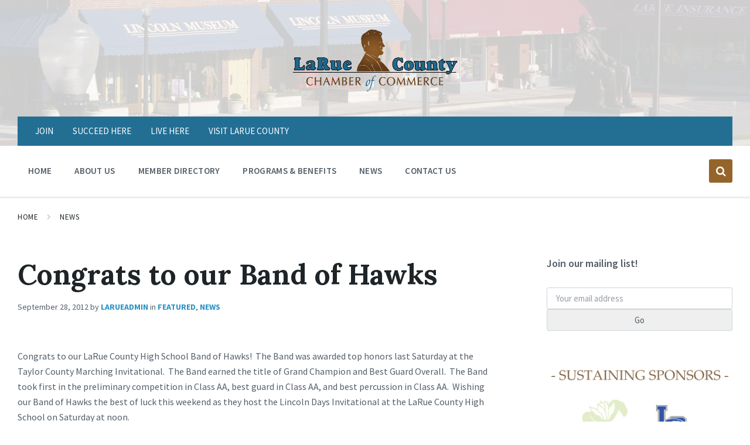

--- FILE ---
content_type: text/html; charset=UTF-8
request_url: https://laruecountychamber.org/congrats-to-our-band-of-hawks/
body_size: 16094
content:
<!DOCTYPE html>
<html lang="en-US">
<head><style>img.lazy{min-height:1px}</style><link href="https://laruecountychamber.org/wp-content/plugins/w3-total-cache/pub/js/lazyload.min.js" as="script">
    <meta http-equiv="Content-Type" content="text/html; charset=UTF-8">
    <meta name="viewport" content="width=device-width, initial-scale=1.0">
    <link rel="pingback" href="https://laruecountychamber.org/xmlrpc.php">
    <meta name='robots' content='index, follow, max-image-preview:large, max-snippet:-1, max-video-preview:-1' />

	<!-- This site is optimized with the Yoast SEO plugin v23.5 - https://yoast.com/wordpress/plugins/seo/ -->
	<title>Congrats to our Band of Hawks - LaRue County Chamber of Commerce</title>
	<link rel="canonical" href="https://laruecountychamber.org/congrats-to-our-band-of-hawks/" />
	<meta property="og:locale" content="en_US" />
	<meta property="og:type" content="article" />
	<meta property="og:title" content="Congrats to our Band of Hawks - LaRue County Chamber of Commerce" />
	<meta property="og:description" content="Congrats to our LaRue County High School Band of Hawks!  The Band was awarded top honors last Saturday at the Taylor County Marching Invitational.  The Band earned the title of Grand Champion and Best Guard Overall.  The Band took first in the preliminary competition in Class AA, best guard in Class AA, and best percussion [&hellip;]" />
	<meta property="og:url" content="https://laruecountychamber.org/congrats-to-our-band-of-hawks/" />
	<meta property="og:site_name" content="LaRue County Chamber of Commerce" />
	<meta property="article:published_time" content="2012-09-28T18:36:37+00:00" />
	<meta name="author" content="LaRueAdmin" />
	<meta name="twitter:card" content="summary_large_image" />
	<meta name="twitter:label1" content="Written by" />
	<meta name="twitter:data1" content="LaRueAdmin" />
	<script type="application/ld+json" class="yoast-schema-graph">{"@context":"https://schema.org","@graph":[{"@type":"Article","@id":"https://laruecountychamber.org/congrats-to-our-band-of-hawks/#article","isPartOf":{"@id":"https://laruecountychamber.org/congrats-to-our-band-of-hawks/"},"author":{"name":"LaRueAdmin","@id":"https://laruecountychamber.org/#/schema/person/e32dce033863777f53519426b4c3b507"},"headline":"Congrats to our Band of Hawks","datePublished":"2012-09-28T18:36:37+00:00","dateModified":"2012-09-28T18:36:37+00:00","mainEntityOfPage":{"@id":"https://laruecountychamber.org/congrats-to-our-band-of-hawks/"},"wordCount":92,"commentCount":0,"publisher":{"@id":"https://laruecountychamber.org/#organization"},"keywords":["hodgenville","kentucky","larue county","LaRue County High School","LaRue County High School Band of Hawks"],"articleSection":["Featured","News"],"inLanguage":"en-US"},{"@type":"WebPage","@id":"https://laruecountychamber.org/congrats-to-our-band-of-hawks/","url":"https://laruecountychamber.org/congrats-to-our-band-of-hawks/","name":"Congrats to our Band of Hawks - LaRue County Chamber of Commerce","isPartOf":{"@id":"https://laruecountychamber.org/#website"},"datePublished":"2012-09-28T18:36:37+00:00","dateModified":"2012-09-28T18:36:37+00:00","breadcrumb":{"@id":"https://laruecountychamber.org/congrats-to-our-band-of-hawks/#breadcrumb"},"inLanguage":"en-US","potentialAction":[{"@type":"ReadAction","target":["https://laruecountychamber.org/congrats-to-our-band-of-hawks/"]}]},{"@type":"BreadcrumbList","@id":"https://laruecountychamber.org/congrats-to-our-band-of-hawks/#breadcrumb","itemListElement":[{"@type":"ListItem","position":1,"name":"Home","item":"https://laruecountychamber.org/"},{"@type":"ListItem","position":2,"name":"Congrats to our Band of Hawks"}]},{"@type":"WebSite","@id":"https://laruecountychamber.org/#website","url":"https://laruecountychamber.org/","name":"LaRue County Chamber of Commerce","description":"Build Your Business Here","publisher":{"@id":"https://laruecountychamber.org/#organization"},"potentialAction":[{"@type":"SearchAction","target":{"@type":"EntryPoint","urlTemplate":"https://laruecountychamber.org/?s={search_term_string}"},"query-input":{"@type":"PropertyValueSpecification","valueRequired":true,"valueName":"search_term_string"}}],"inLanguage":"en-US"},{"@type":"Organization","@id":"https://laruecountychamber.org/#organization","name":"LaRue County Chamber of Commerce","url":"https://laruecountychamber.org/","logo":{"@type":"ImageObject","inLanguage":"en-US","@id":"https://laruecountychamber.org/#/schema/logo/image/","url":"https://laruecountychamber.org/wp-content/uploads/2020/04/LCCClogo-trimmed-transparent.png","contentUrl":"https://laruecountychamber.org/wp-content/uploads/2020/04/LCCClogo-trimmed-transparent.png","width":300,"height":126,"caption":"LaRue County Chamber of Commerce"},"image":{"@id":"https://laruecountychamber.org/#/schema/logo/image/"}},{"@type":"Person","@id":"https://laruecountychamber.org/#/schema/person/e32dce033863777f53519426b4c3b507","name":"LaRueAdmin","image":{"@type":"ImageObject","inLanguage":"en-US","@id":"https://laruecountychamber.org/#/schema/person/image/","url":"https://secure.gravatar.com/avatar/d3000dd003246323d3ea972222e8afc9?s=96&d=mm&r=g","contentUrl":"https://secure.gravatar.com/avatar/d3000dd003246323d3ea972222e8afc9?s=96&d=mm&r=g","caption":"LaRueAdmin"},"url":"https://laruecountychamber.org/author/larueadmin/"}]}</script>
	<!-- / Yoast SEO plugin. -->


<link rel='dns-prefetch' href='//fonts.googleapis.com' />
<link rel="alternate" type="application/rss+xml" title="LaRue County Chamber of Commerce &raquo; Feed" href="https://laruecountychamber.org/feed/" />
<script type="text/javascript">
/* <![CDATA[ */
window._wpemojiSettings = {"baseUrl":"https:\/\/s.w.org\/images\/core\/emoji\/14.0.0\/72x72\/","ext":".png","svgUrl":"https:\/\/s.w.org\/images\/core\/emoji\/14.0.0\/svg\/","svgExt":".svg","source":{"concatemoji":"https:\/\/laruecountychamber.org\/wp-includes\/js\/wp-emoji-release.min.js?ver=6.4.7"}};
/*! This file is auto-generated */
!function(i,n){var o,s,e;function c(e){try{var t={supportTests:e,timestamp:(new Date).valueOf()};sessionStorage.setItem(o,JSON.stringify(t))}catch(e){}}function p(e,t,n){e.clearRect(0,0,e.canvas.width,e.canvas.height),e.fillText(t,0,0);var t=new Uint32Array(e.getImageData(0,0,e.canvas.width,e.canvas.height).data),r=(e.clearRect(0,0,e.canvas.width,e.canvas.height),e.fillText(n,0,0),new Uint32Array(e.getImageData(0,0,e.canvas.width,e.canvas.height).data));return t.every(function(e,t){return e===r[t]})}function u(e,t,n){switch(t){case"flag":return n(e,"\ud83c\udff3\ufe0f\u200d\u26a7\ufe0f","\ud83c\udff3\ufe0f\u200b\u26a7\ufe0f")?!1:!n(e,"\ud83c\uddfa\ud83c\uddf3","\ud83c\uddfa\u200b\ud83c\uddf3")&&!n(e,"\ud83c\udff4\udb40\udc67\udb40\udc62\udb40\udc65\udb40\udc6e\udb40\udc67\udb40\udc7f","\ud83c\udff4\u200b\udb40\udc67\u200b\udb40\udc62\u200b\udb40\udc65\u200b\udb40\udc6e\u200b\udb40\udc67\u200b\udb40\udc7f");case"emoji":return!n(e,"\ud83e\udef1\ud83c\udffb\u200d\ud83e\udef2\ud83c\udfff","\ud83e\udef1\ud83c\udffb\u200b\ud83e\udef2\ud83c\udfff")}return!1}function f(e,t,n){var r="undefined"!=typeof WorkerGlobalScope&&self instanceof WorkerGlobalScope?new OffscreenCanvas(300,150):i.createElement("canvas"),a=r.getContext("2d",{willReadFrequently:!0}),o=(a.textBaseline="top",a.font="600 32px Arial",{});return e.forEach(function(e){o[e]=t(a,e,n)}),o}function t(e){var t=i.createElement("script");t.src=e,t.defer=!0,i.head.appendChild(t)}"undefined"!=typeof Promise&&(o="wpEmojiSettingsSupports",s=["flag","emoji"],n.supports={everything:!0,everythingExceptFlag:!0},e=new Promise(function(e){i.addEventListener("DOMContentLoaded",e,{once:!0})}),new Promise(function(t){var n=function(){try{var e=JSON.parse(sessionStorage.getItem(o));if("object"==typeof e&&"number"==typeof e.timestamp&&(new Date).valueOf()<e.timestamp+604800&&"object"==typeof e.supportTests)return e.supportTests}catch(e){}return null}();if(!n){if("undefined"!=typeof Worker&&"undefined"!=typeof OffscreenCanvas&&"undefined"!=typeof URL&&URL.createObjectURL&&"undefined"!=typeof Blob)try{var e="postMessage("+f.toString()+"("+[JSON.stringify(s),u.toString(),p.toString()].join(",")+"));",r=new Blob([e],{type:"text/javascript"}),a=new Worker(URL.createObjectURL(r),{name:"wpTestEmojiSupports"});return void(a.onmessage=function(e){c(n=e.data),a.terminate(),t(n)})}catch(e){}c(n=f(s,u,p))}t(n)}).then(function(e){for(var t in e)n.supports[t]=e[t],n.supports.everything=n.supports.everything&&n.supports[t],"flag"!==t&&(n.supports.everythingExceptFlag=n.supports.everythingExceptFlag&&n.supports[t]);n.supports.everythingExceptFlag=n.supports.everythingExceptFlag&&!n.supports.flag,n.DOMReady=!1,n.readyCallback=function(){n.DOMReady=!0}}).then(function(){return e}).then(function(){var e;n.supports.everything||(n.readyCallback(),(e=n.source||{}).concatemoji?t(e.concatemoji):e.wpemoji&&e.twemoji&&(t(e.twemoji),t(e.wpemoji)))}))}((window,document),window._wpemojiSettings);
/* ]]> */
</script>
<style id='wp-emoji-styles-inline-css' type='text/css'>

	img.wp-smiley, img.emoji {
		display: inline !important;
		border: none !important;
		box-shadow: none !important;
		height: 1em !important;
		width: 1em !important;
		margin: 0 0.07em !important;
		vertical-align: -0.1em !important;
		background: none !important;
		padding: 0 !important;
	}
</style>
<link rel="stylesheet" href="https://laruecountychamber.org/wp-content/cache/minify/a5ff7.css" media="all" />

<style id='esf-fb-halfwidth-style-inline-css' type='text/css'>
.wp-block-create-block-easy-social-feed-facebook-carousel{background-color:#21759b;color:#fff;padding:2px}

</style>
<style id='esf-fb-fullwidth-style-inline-css' type='text/css'>
.wp-block-create-block-easy-social-feed-facebook-carousel{background-color:#21759b;color:#fff;padding:2px}

</style>
<style id='esf-fb-thumbnail-style-inline-css' type='text/css'>
.wp-block-create-block-easy-social-feed-facebook-carousel{background-color:#21759b;color:#fff;padding:2px}

</style>
<style id='classic-theme-styles-inline-css' type='text/css'>
/*! This file is auto-generated */
.wp-block-button__link{color:#fff;background-color:#32373c;border-radius:9999px;box-shadow:none;text-decoration:none;padding:calc(.667em + 2px) calc(1.333em + 2px);font-size:1.125em}.wp-block-file__button{background:#32373c;color:#fff;text-decoration:none}
</style>
<style id='global-styles-inline-css' type='text/css'>
body{--wp--preset--color--black: #000000;--wp--preset--color--cyan-bluish-gray: #abb8c3;--wp--preset--color--white: #ffffff;--wp--preset--color--pale-pink: #f78da7;--wp--preset--color--vivid-red: #cf2e2e;--wp--preset--color--luminous-vivid-orange: #ff6900;--wp--preset--color--luminous-vivid-amber: #fcb900;--wp--preset--color--light-green-cyan: #7bdcb5;--wp--preset--color--vivid-green-cyan: #00d084;--wp--preset--color--pale-cyan-blue: #8ed1fc;--wp--preset--color--vivid-cyan-blue: #0693e3;--wp--preset--color--vivid-purple: #9b51e0;--wp--preset--gradient--vivid-cyan-blue-to-vivid-purple: linear-gradient(135deg,rgba(6,147,227,1) 0%,rgb(155,81,224) 100%);--wp--preset--gradient--light-green-cyan-to-vivid-green-cyan: linear-gradient(135deg,rgb(122,220,180) 0%,rgb(0,208,130) 100%);--wp--preset--gradient--luminous-vivid-amber-to-luminous-vivid-orange: linear-gradient(135deg,rgba(252,185,0,1) 0%,rgba(255,105,0,1) 100%);--wp--preset--gradient--luminous-vivid-orange-to-vivid-red: linear-gradient(135deg,rgba(255,105,0,1) 0%,rgb(207,46,46) 100%);--wp--preset--gradient--very-light-gray-to-cyan-bluish-gray: linear-gradient(135deg,rgb(238,238,238) 0%,rgb(169,184,195) 100%);--wp--preset--gradient--cool-to-warm-spectrum: linear-gradient(135deg,rgb(74,234,220) 0%,rgb(151,120,209) 20%,rgb(207,42,186) 40%,rgb(238,44,130) 60%,rgb(251,105,98) 80%,rgb(254,248,76) 100%);--wp--preset--gradient--blush-light-purple: linear-gradient(135deg,rgb(255,206,236) 0%,rgb(152,150,240) 100%);--wp--preset--gradient--blush-bordeaux: linear-gradient(135deg,rgb(254,205,165) 0%,rgb(254,45,45) 50%,rgb(107,0,62) 100%);--wp--preset--gradient--luminous-dusk: linear-gradient(135deg,rgb(255,203,112) 0%,rgb(199,81,192) 50%,rgb(65,88,208) 100%);--wp--preset--gradient--pale-ocean: linear-gradient(135deg,rgb(255,245,203) 0%,rgb(182,227,212) 50%,rgb(51,167,181) 100%);--wp--preset--gradient--electric-grass: linear-gradient(135deg,rgb(202,248,128) 0%,rgb(113,206,126) 100%);--wp--preset--gradient--midnight: linear-gradient(135deg,rgb(2,3,129) 0%,rgb(40,116,252) 100%);--wp--preset--font-size--small: 13px;--wp--preset--font-size--medium: 20px;--wp--preset--font-size--large: 36px;--wp--preset--font-size--x-large: 42px;--wp--preset--spacing--20: 0.44rem;--wp--preset--spacing--30: 0.67rem;--wp--preset--spacing--40: 1rem;--wp--preset--spacing--50: 1.5rem;--wp--preset--spacing--60: 2.25rem;--wp--preset--spacing--70: 3.38rem;--wp--preset--spacing--80: 5.06rem;--wp--preset--shadow--natural: 6px 6px 9px rgba(0, 0, 0, 0.2);--wp--preset--shadow--deep: 12px 12px 50px rgba(0, 0, 0, 0.4);--wp--preset--shadow--sharp: 6px 6px 0px rgba(0, 0, 0, 0.2);--wp--preset--shadow--outlined: 6px 6px 0px -3px rgba(255, 255, 255, 1), 6px 6px rgba(0, 0, 0, 1);--wp--preset--shadow--crisp: 6px 6px 0px rgba(0, 0, 0, 1);}:where(.is-layout-flex){gap: 0.5em;}:where(.is-layout-grid){gap: 0.5em;}body .is-layout-flow > .alignleft{float: left;margin-inline-start: 0;margin-inline-end: 2em;}body .is-layout-flow > .alignright{float: right;margin-inline-start: 2em;margin-inline-end: 0;}body .is-layout-flow > .aligncenter{margin-left: auto !important;margin-right: auto !important;}body .is-layout-constrained > .alignleft{float: left;margin-inline-start: 0;margin-inline-end: 2em;}body .is-layout-constrained > .alignright{float: right;margin-inline-start: 2em;margin-inline-end: 0;}body .is-layout-constrained > .aligncenter{margin-left: auto !important;margin-right: auto !important;}body .is-layout-constrained > :where(:not(.alignleft):not(.alignright):not(.alignfull)){max-width: var(--wp--style--global--content-size);margin-left: auto !important;margin-right: auto !important;}body .is-layout-constrained > .alignwide{max-width: var(--wp--style--global--wide-size);}body .is-layout-flex{display: flex;}body .is-layout-flex{flex-wrap: wrap;align-items: center;}body .is-layout-flex > *{margin: 0;}body .is-layout-grid{display: grid;}body .is-layout-grid > *{margin: 0;}:where(.wp-block-columns.is-layout-flex){gap: 2em;}:where(.wp-block-columns.is-layout-grid){gap: 2em;}:where(.wp-block-post-template.is-layout-flex){gap: 1.25em;}:where(.wp-block-post-template.is-layout-grid){gap: 1.25em;}.has-black-color{color: var(--wp--preset--color--black) !important;}.has-cyan-bluish-gray-color{color: var(--wp--preset--color--cyan-bluish-gray) !important;}.has-white-color{color: var(--wp--preset--color--white) !important;}.has-pale-pink-color{color: var(--wp--preset--color--pale-pink) !important;}.has-vivid-red-color{color: var(--wp--preset--color--vivid-red) !important;}.has-luminous-vivid-orange-color{color: var(--wp--preset--color--luminous-vivid-orange) !important;}.has-luminous-vivid-amber-color{color: var(--wp--preset--color--luminous-vivid-amber) !important;}.has-light-green-cyan-color{color: var(--wp--preset--color--light-green-cyan) !important;}.has-vivid-green-cyan-color{color: var(--wp--preset--color--vivid-green-cyan) !important;}.has-pale-cyan-blue-color{color: var(--wp--preset--color--pale-cyan-blue) !important;}.has-vivid-cyan-blue-color{color: var(--wp--preset--color--vivid-cyan-blue) !important;}.has-vivid-purple-color{color: var(--wp--preset--color--vivid-purple) !important;}.has-black-background-color{background-color: var(--wp--preset--color--black) !important;}.has-cyan-bluish-gray-background-color{background-color: var(--wp--preset--color--cyan-bluish-gray) !important;}.has-white-background-color{background-color: var(--wp--preset--color--white) !important;}.has-pale-pink-background-color{background-color: var(--wp--preset--color--pale-pink) !important;}.has-vivid-red-background-color{background-color: var(--wp--preset--color--vivid-red) !important;}.has-luminous-vivid-orange-background-color{background-color: var(--wp--preset--color--luminous-vivid-orange) !important;}.has-luminous-vivid-amber-background-color{background-color: var(--wp--preset--color--luminous-vivid-amber) !important;}.has-light-green-cyan-background-color{background-color: var(--wp--preset--color--light-green-cyan) !important;}.has-vivid-green-cyan-background-color{background-color: var(--wp--preset--color--vivid-green-cyan) !important;}.has-pale-cyan-blue-background-color{background-color: var(--wp--preset--color--pale-cyan-blue) !important;}.has-vivid-cyan-blue-background-color{background-color: var(--wp--preset--color--vivid-cyan-blue) !important;}.has-vivid-purple-background-color{background-color: var(--wp--preset--color--vivid-purple) !important;}.has-black-border-color{border-color: var(--wp--preset--color--black) !important;}.has-cyan-bluish-gray-border-color{border-color: var(--wp--preset--color--cyan-bluish-gray) !important;}.has-white-border-color{border-color: var(--wp--preset--color--white) !important;}.has-pale-pink-border-color{border-color: var(--wp--preset--color--pale-pink) !important;}.has-vivid-red-border-color{border-color: var(--wp--preset--color--vivid-red) !important;}.has-luminous-vivid-orange-border-color{border-color: var(--wp--preset--color--luminous-vivid-orange) !important;}.has-luminous-vivid-amber-border-color{border-color: var(--wp--preset--color--luminous-vivid-amber) !important;}.has-light-green-cyan-border-color{border-color: var(--wp--preset--color--light-green-cyan) !important;}.has-vivid-green-cyan-border-color{border-color: var(--wp--preset--color--vivid-green-cyan) !important;}.has-pale-cyan-blue-border-color{border-color: var(--wp--preset--color--pale-cyan-blue) !important;}.has-vivid-cyan-blue-border-color{border-color: var(--wp--preset--color--vivid-cyan-blue) !important;}.has-vivid-purple-border-color{border-color: var(--wp--preset--color--vivid-purple) !important;}.has-vivid-cyan-blue-to-vivid-purple-gradient-background{background: var(--wp--preset--gradient--vivid-cyan-blue-to-vivid-purple) !important;}.has-light-green-cyan-to-vivid-green-cyan-gradient-background{background: var(--wp--preset--gradient--light-green-cyan-to-vivid-green-cyan) !important;}.has-luminous-vivid-amber-to-luminous-vivid-orange-gradient-background{background: var(--wp--preset--gradient--luminous-vivid-amber-to-luminous-vivid-orange) !important;}.has-luminous-vivid-orange-to-vivid-red-gradient-background{background: var(--wp--preset--gradient--luminous-vivid-orange-to-vivid-red) !important;}.has-very-light-gray-to-cyan-bluish-gray-gradient-background{background: var(--wp--preset--gradient--very-light-gray-to-cyan-bluish-gray) !important;}.has-cool-to-warm-spectrum-gradient-background{background: var(--wp--preset--gradient--cool-to-warm-spectrum) !important;}.has-blush-light-purple-gradient-background{background: var(--wp--preset--gradient--blush-light-purple) !important;}.has-blush-bordeaux-gradient-background{background: var(--wp--preset--gradient--blush-bordeaux) !important;}.has-luminous-dusk-gradient-background{background: var(--wp--preset--gradient--luminous-dusk) !important;}.has-pale-ocean-gradient-background{background: var(--wp--preset--gradient--pale-ocean) !important;}.has-electric-grass-gradient-background{background: var(--wp--preset--gradient--electric-grass) !important;}.has-midnight-gradient-background{background: var(--wp--preset--gradient--midnight) !important;}.has-small-font-size{font-size: var(--wp--preset--font-size--small) !important;}.has-medium-font-size{font-size: var(--wp--preset--font-size--medium) !important;}.has-large-font-size{font-size: var(--wp--preset--font-size--large) !important;}.has-x-large-font-size{font-size: var(--wp--preset--font-size--x-large) !important;}
.wp-block-navigation a:where(:not(.wp-element-button)){color: inherit;}
:where(.wp-block-post-template.is-layout-flex){gap: 1.25em;}:where(.wp-block-post-template.is-layout-grid){gap: 1.25em;}
:where(.wp-block-columns.is-layout-flex){gap: 2em;}:where(.wp-block-columns.is-layout-grid){gap: 2em;}
.wp-block-pullquote{font-size: 1.5em;line-height: 1.6;}
</style>
<link rel="stylesheet" href="https://laruecountychamber.org/wp-content/cache/minify/af230.css" media="all" />




<link rel='stylesheet' id='easy-facebook-likebox-customizer-style-css' href='https://laruecountychamber.org/wp-admin/admin-ajax.php?action=easy-facebook-likebox-customizer-style&#038;ver=6.7.2' type='text/css' media='all' />
<link rel="stylesheet" href="https://laruecountychamber.org/wp-content/cache/minify/eed3d.css" media="all" />


<style id='lsvr-pressville-general-style-inline-css' type='text/css'>
body, input, textarea, select, button, .is-primary-font, #cancel-comment-reply-link, .lsvr_listing-map__infobox { font-family: 'Source Sans Pro', Arial, sans-serif; }
html, body { font-size: 16px; }
h1, h2, h3, h4, blockquote, .is-secondary-font, .header-menu-primary__item--megamenu .header-menu-primary__item-link--level-1 { font-family: 'Lora', Arial, sans-serif; }
@media ( min-width: 1200px ) { .header-titlebar__logo { max-width: 300px; } } .header-titlebar__logo { max-width: 300px; }
</style>
<link rel='stylesheet' id='lsvr-pressville-google-fonts-css' href='//fonts.googleapis.com/css?family=Source+Sans+Pro%3A400%2C400italic%2C600%2C600italic%2C700%2C700italic%7CLora%3A400%2C400italic%2C700%2C700italic&#038;ver=6.4.7' type='text/css' media='all' />
<link rel="stylesheet" href="https://laruecountychamber.org/wp-content/cache/minify/c2361.css" media="all" />

<style id='lsvr-pressville-color-scheme-inline-css' type='text/css'>
body { color: #545e69; }a { color: #2d93c5; }abbr { border-color: #545e69; }input, select, textarea { color: #545e69; }.c-alert-message { background-color: rgba( 149, 100, 43, 0.25 ); }.c-alert-message:before { color: #95642b; }.c-arrow-button__icon { color: #236f94; }.c-button { color: #95642b; border-color: rgba( 149, 100, 43, 0.6 ); }.c-button:hover { border-color: #95642b; }.c-button:active { border-color: rgba( 149, 100, 43, 0.5 ); }.c-search-form__button { color: #236f94; }.header-topbar { background-color: #236f94; }@media ( min-width: 992px ) {.header-menu-primary__item-link--level-0 { color: #545e69; }.current-menu-ancestor .header-menu-primary__item-link--level-0,.current-menu-item .header-menu-primary__item-link--level-0 { color: #95642b; }.current-menu-ancestor .header-menu-primary__item-link--level-0:before,.current-menu-item .header-menu-primary__item-link--level-0:before { background-color: #95642b; }.header-menu-primary__item--dropdown .header-menu-primary__item-link { color: #545e69; }.header-menu-primary__item--dropdown .header-menu-primary__item-link:hover { color: #95642b; }.header-menu-primary__item--dropdown .header-menu-primary__item--level-1.current-menu-ancestor > .header-menu-primary__item-link,.header-menu-primary__item--dropdown .current-menu-item > .header-menu-primary__item-link { background-color: rgba( 149, 100, 43, 0.2 ); }.header-menu-primary__item--megamenu .header-menu-primary__item-link { color: #545e69; }.header-menu-primary__item--megamenu .header-menu-primary__item-link:hover { color: #95642b; }.header-menu-primary__item--megamenu .header-menu-primary__item-link--level-1 { color: #236f94; }.header-menu-primary__item--megamenu .header-menu-primary__submenu--level-1 .current-menu-item > .header-menu-primary__item-link { background-color: rgba( 149, 100, 43, 0.2 ); }}.header-search__toggle { background-color: #95642b; }.header-search__submit { color: #236f94; }.header-search__filter-label--active { background-color: #95642b; }.header-languages-mobile__item--active .header-languages-mobile__item-link { color: #95642b; }.header-languages-mobile__toggle { background-color: #95642b; }.header-languages-mobile__toggle:before { border-bottom-color: #95642b; }.header-mobile-toggle { background-color: #236f94; }.post-archive-categories__icon { color: #95642b; }.post-archive-categories__item:before { background-color: #545e69; }.post-archive-categories__item-link { color: #236f94; }.post-archive-filter__option--datepicker:after { color: #236f94; }.post-archive-filter__submit-button { background-color: #95642b; }.post-archive-filter__reset-button { color: #236f94; }.post__category-link,.post__meta-author-link,.post__meta-location .post__location-link { color: #95642b; }.post-password-form input[type="submit"] { background-color: #236f94; }.post__tags .post__term-link { color: #236f94; border-color: rgba( 35, 111, 148, 0.4 ); }.post__tags .post__term-link:hover { background-color: #236f94; }.post-comments__list .comment-reply-link { color: #95642b; border-color: rgba( 149, 100, 43, 0.6 ); }.post-comments__list .comment-reply-link:hover { border-color: #95642b; }.post-comments__list .comment-reply-link:active { border-color: rgba( 149, 100, 43, 0.5 ); }.comment-form .submit { background-color: #236f94; }.post-pagination__item-link,.post-pagination__number-link { color: #236f94; }.post-pagination__number-link:hover { background-color: #95642b;  }.navigation.pagination a { color: #236f94; }.navigation.pagination .page-numbers.current,.navigation.pagination .page-numbers:not( .next ):not( .prev ):not( .dots ):hover { background-color: #95642b; }.blog-post-archive .post__title-link { color: #236f94; }.blog-post-archive--grid .post__categories-link { color: rgba( 35, 111, 148, 0.8 ); }.blog-post-archive--grid .has-post-thumbnail:hover .post__bg { background-color: rgba( 149, 100, 43, 0.65 ); }.lsvr_listing-map__infobox-title-link { color: #236f94; }.lsvr_listing-map__marker-inner { background-color: #236f94; border-color: #236f94; }.lsvr_listing-map__marker-inner:before { border-top-color: #236f94; }.lsvr_listing-post-archive--default .post__title-link { color: #236f94; }.lsvr_listing-post-archive--grid  .post__meta { background-color: rgba( 149, 100, 43, 0.9 ); }.lsvr_listing-post-single .post__social-link:hover { background-color: #95642b; }.lsvr_listing-post-single .post__contact-item-icon:before { color: #95642b; }.lsvr_listing-post-single .post__contact-item a { color: #236f94; }.lsvr_listing-post-single .post__addressmap { background-color: #95642b; }.lsvr_listing-post-single .post__address:before { color: #95642b; }.lsvr_event-post-archive--default .post__title-link { color: #236f94; }.lsvr_event-post-archive--grid .post__date { background-color: rgba( 149, 100, 43, 0.9 ); }.lsvr_event-post-archive--grid .post.has-post-thumbnail:hover .post__bg { background-color: rgba( 149, 100, 43, 0.4 ); }.lsvr_event-post-archive--timeline .post__inner:before { background-color: #95642b; }.lsvr_event-post-archive--timeline .post__title-link { color: #236f94; }.lsvr_event-post-single .post__status { background-color: rgba( 149, 100, 43, 0.2 ); }.lsvr_event-post-single .post__status:before { color: rgba( 149, 100, 43, 0.4 ); }.lsvr_event-post-single .post__info-item-icon:before { color: #95642b; }.lsvr_gallery-post-archive--default .post__title-link { color: #236f94; }.lsvr_gallery-post-archive--grid .post:hover .post__bg { background-color: rgba( 149, 100, 43, 0.4 ); }.lsvr_document-post-archive--default .post__title-link { color: #236f94; }.lsvr_document-post-archive--categorized-attachments .post-tree__item-icon--folder { color: #236f94; }.lsvr_document-post-archive--categorized-attachments .post-tree__item-toggle-icon { color: #236f94; }.lsvr_document-post-single .post__meta-item:before { color: #95642b; }.lsvr_person-post-page .post__social-link:hover { background-color: #95642b; }.lsvr_person-post-page .post__contact-item-icon { color: #95642b; }.lsvr_person-post-page .post__contact-item > a { color: #236f94; }.lsvr_person-post-archive .post__title-link { color: #236f94; }.lsvr_person-post-archive .post__subtitle { color: #95642b; }.lsvr_person-post-single .post__subtitle { color: #95642b; }.search-results-page__item-title-link { color: #236f94; }.back-to-top__link { background-color: #95642b; }.widget__title { color: #545e69; }.widget__more-link { color: #95642b; border-color: rgba( 149, 100, 43, 0.6 ); }.widget__more-link:hover { border-color: rgba( 149, 100, 43, 1 ); }.widget__more-link:active { border-color: rgba( 149, 100, 43, 0.5 ); }.lsvr-pressville-weather-widget__time-title,.lsvr-pressville-weather-widget__weather-item-title { color: #236f94; }.lsvr-pressville-weather-widget__weather-item-icon { color: #95642b; }.lsvr-post-featured-widget__title-link { color: #236f94; }.lsvr-post-featured-widget__category-link { color: #95642b; }.lsvr_notice-list-widget__item-title-link { color: #236f94; }.lsvr_notice-list-widget__item-category-link { color: #95642b; }.lsvr_listing-list-widget__item-title-link { color: #236f94; }.lsvr_listing-featured-widget__title-link { color: #236f94; }.lsvr_event-list-widget__item-title-link { color: #236f94; }.lsvr_event-list-widget__item-date-month { background-color: #236f94; }.lsvr_event-calendar-widget__nav-btn { color: #236f94; }.lsvr_event-calendar-widget__day--has-events > .lsvr_event-calendar-widget__day-cell:after { background-color: #95642b; }.lsvr_event-calendar-widget__day--current > .lsvr_event-calendar-widget__day-cell { color: #236f94; }.lsvr_event-featured-widget__title-link { color: #236f94; }.lsvr_event-filter-widget__option--datepicker:after { color: #236f94; }.lsvr_event-filter-widget__submit-button { background-color: #95642b; }.lsvr_gallery-list-widget__item-title-link { color: #236f94; }.lsvr_gallery-featured-widget__title-link { color: #236f94; }.lsvr_document-list-widget__item-title-link { color: #236f94; }.lsvr_document-featured-widget__title-link { color: #236f94; }.lsvr_person-list-widget__item-title-link { color: #236f94; }.lsvr_person-list-widget__item-subtitle { color: #95642b; }.lsvr_person-list-widget__item-social-link:hover { background-color: #95642b; }.lsvr_person-featured-widget__title-link { color: #236f94; }.lsvr_person-featured-widget__subtitle { color: #95642b; }.lsvr_person-featured-widget__social-link:hover { background-color: #95642b; }.widget_display_search .button { color: #95642b; border-color: rgba( 149, 100, 43, 0.6 ); }.widget_display_search .button:hover { border-color: #95642b; }.widget_display_search .button:active { border-color: rgba( 149, 100, 43, 0.5 ); }.bbp_widget_login .bbp-submit-wrapper .button { color: #95642b; border-color: rgba( 149, 100, 43, 0.6 ); }.bbp_widget_login .bbp-submit-wrapper .button:hover { border-color: #95642b; }.bbp_widget_login .bbp-submit-wrapper .button:active { border-color: rgba( 149, 100, 43, 0.5 ); }.lsvr-pressville-post-grid__post-event-date { background-color: rgba( 149, 100, 43, 0.9 ); }.lsvr-pressville-post-grid__post-badge { background-color: rgba( 149, 100, 43, 0.9 ); }.lsvr-pressville-post-grid__post.has-post-thumbnail:hover .lsvr-pressville-post-grid__post-bg { background-color: rgba( 149, 100, 43, 0.5 ); }.lsvr-pressville-sitemap__item-link--level-0 { color: #236f94; }.lsvr-pressville-sitemap__toggle { color: #95642b; }.lsvr-button { color: #95642b; border-color: rgba( 149, 100, 43, 0.6 ); }.lsvr-button:hover { border-color: #95642b; }.lsvr-button:active { border-color: rgba( 149, 100, 43, 0.5 ); }.lsvr-cta__button-link { color: #95642b; border-color: rgba( 149, 100, 43, 0.6 ); }.lsvr-cta__button-link:hover { border-color: #95642b; }.lsvr-cta__button-link:active { border-color: rgba( 149, 100, 43, 0.5 ); }.lsvr-pricing-table__title { background-color: #95642b; }.lsvr-pricing-table__price-value { color: #236f94; }.lsvr-pricing-table__button-link { color: #95642b; border-color: rgba( 149, 100, 43, 0.6 ); }.lsvr-pricing-table__button-link:hover { border-color: #95642b; }.lsvr-pricing-table__button-link:active { border-color: rgba( 149, 100, 43, 0.5 ); }.lsvr-counter__number { color: #236f94; }.lsvr-feature__icon { color: #236f94; }.lsvr-progress-bar__bar-inner { background-color: #236f94; }.bbp-submit-wrapper button { border-color: #236f94; background-color: #236f94; }div.bbp-template-notice,div.bbp-template-notice.info { background-color: rgba( 149, 100, 43, 0.25 ); }div.bbp-template-notice:before,div.bbp-template-notice.info:before { color: #95642b; }div.bbp-template-notice p { color: #545e69; }div.bbp-template-notice a { color: #2d93c5; }div.bbp-template-notice a:hover { color: #2d93c5; }#bbpress-forums .bbp-reply-content #subscription-toggle a { color: #236f94; }#bbpress-forums .bbp-pagination-links .page-numbers.current { background-color: #236f94; }#bbpress-forums #bbp-your-profile fieldset input,#bbpress-forums #bbp-your-profile fieldset textarea { color: #545e69; }#bbpress-forums #bbp-your-profile #bbp_user_edit_submit { border-color: #236f94; background-color: #236f94; }.lsvr-datepicker .ui-datepicker-prev,.lsvr-datepicker .ui-datepicker-next { color: #236f94; }.lsvr-datepicker th { color: #95642b; }.lsvr-datepicker td a { color: #545e69; }.lsvr-datepicker .ui-state-active { color: #236f94; }@media ( max-width: 991px ) {.header-topbar { background-color: #f6f5f5; }.header-menu-secondary__list a { color: #236f94; }.header-menu-primary__item-link { color: #545e69; }.header-menu-primary__item-link--level-0 { color: #545e69; }.header-menu-primary__submenu-toggle-icon--active { color: #95642b; }}
</style>
<link rel="stylesheet" href="https://laruecountychamber.org/wp-content/cache/minify/620ca.css" media="all" />


<link rel='stylesheet' id='esf-insta-customizer-style-css' href='https://laruecountychamber.org/wp-admin/admin-ajax.php?action=esf-insta-customizer-style&#038;ver=6.4.7' type='text/css' media='all' />
<link rel="stylesheet" href="https://laruecountychamber.org/wp-content/cache/minify/f7abc.css" media="all" />



<script src="https://laruecountychamber.org/wp-content/cache/minify/ff08f.js"></script>



<script type="text/javascript" id="easy-facebook-likebox-public-script-js-extra">
/* <![CDATA[ */
var public_ajax = {"ajax_url":"https:\/\/laruecountychamber.org\/wp-admin\/admin-ajax.php","efbl_is_fb_pro":""};
/* ]]> */
</script>
<script src="https://laruecountychamber.org/wp-content/cache/minify/b388d.js"></script>

<script type="text/javascript" id="lsvr-events-scripts-js-extra">
/* <![CDATA[ */
var lsvr_events_ajax_var = {"url":"https:\/\/laruecountychamber.org\/wp-admin\/admin-ajax.php","nonce":"26015b2e61"};
/* ]]> */
</script>
<script src="https://laruecountychamber.org/wp-content/cache/minify/b8041.js"></script>

<script type="text/javascript" id="lsvr-pressville-toolkit-weather-widget-js-extra">
/* <![CDATA[ */
var lsvr_pressville_toolkit_ajax_weather_widget_var = {"url":"https:\/\/laruecountychamber.org\/wp-admin\/admin-ajax.php","nonce":"2ddcf5fdd7"};
/* ]]> */
</script>
<script src="https://laruecountychamber.org/wp-content/cache/minify/c1c9d.js"></script>


<script type="text/javascript" id="esf-insta-public-js-extra">
/* <![CDATA[ */
var esf_insta = {"ajax_url":"https:\/\/laruecountychamber.org\/wp-admin\/admin-ajax.php","version":"free","nonce":"24bf0f1db0"};
/* ]]> */
</script>
<script src="https://laruecountychamber.org/wp-content/cache/minify/07089.js"></script>

<link rel="https://api.w.org/" href="https://laruecountychamber.org/wp-json/" /><link rel="alternate" type="application/json" href="https://laruecountychamber.org/wp-json/wp/v2/posts/558" /><link rel="EditURI" type="application/rsd+xml" title="RSD" href="https://laruecountychamber.org/xmlrpc.php?rsd" />
<meta name="generator" content="WordPress 6.4.7" />
<link rel='shortlink' href='https://laruecountychamber.org/?p=558' />
<link rel="alternate" type="application/json+oembed" href="https://laruecountychamber.org/wp-json/oembed/1.0/embed?url=https%3A%2F%2Flaruecountychamber.org%2Fcongrats-to-our-band-of-hawks%2F" />
<link rel="alternate" type="text/xml+oembed" href="https://laruecountychamber.org/wp-json/oembed/1.0/embed?url=https%3A%2F%2Flaruecountychamber.org%2Fcongrats-to-our-band-of-hawks%2F&#038;format=xml" />
<!-- Analytics by WP Statistics - https://wp-statistics.com -->
<meta name="generator" content="Elementor 3.27.7; features: additional_custom_breakpoints; settings: css_print_method-external, google_font-enabled, font_display-auto">
			<style>
				.e-con.e-parent:nth-of-type(n+4):not(.e-lazyloaded):not(.e-no-lazyload),
				.e-con.e-parent:nth-of-type(n+4):not(.e-lazyloaded):not(.e-no-lazyload) * {
					background-image: none !important;
				}
				@media screen and (max-height: 1024px) {
					.e-con.e-parent:nth-of-type(n+3):not(.e-lazyloaded):not(.e-no-lazyload),
					.e-con.e-parent:nth-of-type(n+3):not(.e-lazyloaded):not(.e-no-lazyload) * {
						background-image: none !important;
					}
				}
				@media screen and (max-height: 640px) {
					.e-con.e-parent:nth-of-type(n+2):not(.e-lazyloaded):not(.e-no-lazyload),
					.e-con.e-parent:nth-of-type(n+2):not(.e-lazyloaded):not(.e-no-lazyload) * {
						background-image: none !important;
					}
				}
			</style>
			<link rel="icon" href="https://laruecountychamber.org/wp-content/uploads/2020/04/LCCClogo-icon-transparent-36x36.png" sizes="32x32" />
<link rel="icon" href="https://laruecountychamber.org/wp-content/uploads/2020/04/LCCClogo-icon-transparent.png" sizes="192x192" />
<link rel="apple-touch-icon" href="https://laruecountychamber.org/wp-content/uploads/2020/04/LCCClogo-icon-transparent.png" />
<meta name="msapplication-TileImage" content="https://laruecountychamber.org/wp-content/uploads/2020/04/LCCClogo-icon-transparent.png" />
		<style type="text/css" id="wp-custom-css">
			
/*
lsvr-pressville-post-grid lsvr-pressville-post-grid--directory lsvr-pressville-post-grid--layout-title-top lsvr-pressville-post-grid--has-slider lsvr-pressville-post-grid--no-bg lsvr-pressville-post-grid--init*/

.elementor-widget-lsvr_pressville_directory
.lsvr-pressville-post-grid__post {
    background-size: 90%;
    background-repeat: no-repeat;	
    background-position: center 30% ;
    border-radius: 3px;
	
}


/* Center logo */
.header-titlebar__logo { display: block; margin: auto; }

#menu-logo img{
	width: 150px;
	height: 63px;
	visibility: hidden;
	display: none;
}

@media (min-width: 400px) and (max-width: 1050px){
	.elementor-widget-lsvr_pressville_directory
.lsvr-pressville-post-grid__post {
		background-size: contain;
	}
}

@media (min-width: 900px) and (max-width: 1250px){
	
	.elementor-widget-lsvr_pressville_directory
.lsvr-pressville-post-grid__post {
			
}
	
	
}



.lsvr_listing-post-archive--default .post__thumbnail-link--cropped {
    margin-top: 20px;
		margin-left:  5%;
	margin-right:  5%;

    width: 90%;
    padding-bottom: 50%;
		height: 0;
	background-repeat: no-repeat;
  background-size: contain ;
    background-position: center 0px ;
}


.header-topbar li{
	font-size: 15px;
	text-transform: uppercase;
}

/*
.constant-contact-form{
	margin-top: -25px;
	margin-bottom: 55px;
}
*/

.nf-form-fields-required{
		display: none;
		visibility: hidden;
		
}



@media (max-width: 992px){
.columns__sidebar .widget_easy_facebook_page_plugin
	{
		display: none;
		visibility: hidden;
	
}
}

.header-titlebar__overlay{
	background-color: #fff;
}


.header-titlebar__logo{
	max-width: 300px;
}

.home .page__header{
	display: none;
	visibility: hidden;
}

.post-115 .elementor-image-box-title{
    margin: 0 0 0 0;
}


/*
.header-titlebar__inner { position: relative; display: table; table-layout: auto; width: 100%; z-index: 20; }
	

.header-titlebar__title-link{
	color: #236f94;
	margin-bottom: -20px

}

.header-titlebar__text{
	color: #95642b;
}
*/

/*
.header-titlebar__description{
	font-size: 3em;
	margin-top: 30px;
	margin-left: 30px
}
*/
 



/*

.lsvr-pressville-post-grid__post {

}

#front-events-mobile.lsvr-pressville-post-grid--events{
	max-width: 300px;

}

#front-events-normal{
	
}

.lsvr-pressville-post-grid--events {
	
}

.lsvr-container{
	
}



@media (max-width:1100px){
#top-bar-orgname {
		visibility: hidden ;
		display: none;
	}
}

@media (max-width: 930px){
	#wpfront-notification-bar{
		visibility: hidden;
	display: none;}
}

#wpfront-notification-bar {
	font-family: Arial, sans-serif;
}


#wpfront-notification-bar{
	background: #1e3760 !important;
}

#wpfront-notification-bar span{
	font-size: 18px;
	text-decoration: none;
	color: #fff;
}

#wpfront-notification-bar i{
	font-size: 18px;
	text-decoration: none;
	color: #8c7a2e;
}

#wpfront-notification-bar a{
	font-size: 18px;
	text-decoration: none;
	color: #fff;
}

@media (min-width: 992px){
	.header-titlebar{
	visibility: hidden;
	display: none;
}
}

#header{
	background-color: #fff;
}

.header-titlebar__overlay{
	background-color: #fff;
	opacity: 0.0;
}

.header-titlebar{
	background-color: #fff;
}

.header-titlebar__inner{
	padding: 10px;
}

.header-titlebar__logo-image{
	width: 60px;
}

.header-titlebar__title-link{
	text-shadow: none;
	font-family: Arial, sans-serif;
	color: #1e3760;
}

.lsvr-pressville-post-grid__list-button{
	width: 50px !important;

}

.home-link-icon a{
   padding-left: 60px !important;
	
   background-image: url(https://radcliff.electromagnetictelegraph.com/wp-content/uploads/2020/02/logo.jpg);
   background-position: center left;
   background-repeat: no-repeat;
	background-size: contain, cover;
  
}



#menu-logo img{
	width: 150px;
	height: 70px;
}



@media (max-width: 992px){
	#menu-logo{
			visibility: hidden;
	display: none;
}
}

*/

/** Start Envato Elements CSS: Blocks (142-3-a175df65179b9ef6a5ca9f1b2c0202b9) **/

.envato-block__preview{
	overflow: visible;
}

/* Border Radius */
.envato-kit-139-accordion .elementor-widget-container{
	border-radius: 10px !important;
}
.envato-kit-139-map iframe,
.envato-kit-139-slider .slick-slide,
.envato-kit-139-flipbox .elementor-flip-box div{
		border-radius: 10px !important;

}


/** End Envato Elements CSS: Blocks (142-3-a175df65179b9ef6a5ca9f1b2c0202b9) **/
		</style>
		</head>

<body class="post-template-default single single-post postid-558 single-format-standard wp-custom-logo lsvr-accessibility elementor-default elementor-kit-4194">

	
	<!-- WRAPPER : begin -->
	<div id="wrapper">

		
		
	<a href="#main" class="accessibility-link accessibility-link--skip-to-content screen-reader-text">Skip to content</a>

			<a href="#header-menu-primary" class="accessibility-link accessibility-link--skip-to-nav screen-reader-text">Skip to main navigation</a>
	
	<a href="#footer" class="accessibility-link accessibility-link--skip-to-footer screen-reader-text">Skip to footer</a>


		
		<!-- HEADER : begin -->
		<header id="header">
			<div class="header__inner">

				
				
				
				<!-- HEADER TITLEBAR : begin -->
<div  class="header-titlebar header-titlebar--has-topbar header-titlebar--has-logo">

	<div class="header-titlebar__inner">
		<div class="lsvr-container">

			
			
	<!-- HEADER BRANDING : begin -->
	<div class="header-titlebar__logo">
		<a href="https://laruecountychamber.org/" class="header-titlebar__logo-link"
			aria-label="Site logo">
			<img src="data:image/svg+xml,%3Csvg%20xmlns='http://www.w3.org/2000/svg'%20viewBox='0%200%20300%20126'%3E%3C/svg%3E" data-src="https://laruecountychamber.org/wp-content/uploads/2020/04/LCCClogo-trimmed-transparent.png"
				class="header-titlebar__logo-image lazy"
				alt="LaRue County Chamber of Commerce">
		</a>
	</div>
	<!-- HEADER BRANDING : end -->


			
			
		</div>
	</div>

	
	<!-- HEADER TITLEBAR BACKGROUND : begin -->
	<div class="header-titlebar__background header-titlebar__background--align-center header-titlebar__background--single"
		data-slideshow-speed="10">

		
			
				<div class="header-titlebar__background-image header-titlebar__background-image--default lazy"
					style="" data-bg="https://laruecountychamber.org/wp-content/uploads/2020/04/6802811469_4b00ea5bb2_o-scaled.jpg"></div>

			
		
	</div>
	<!-- HEADER TITLEBAR BACKGROUND : end -->


<span class="header-titlebar__overlay"  style="opacity: 0.8;filter: alpha(opacity=0.8);"></span>
</div>
<!-- HEADER TITLEBAR : end -->
				
				<!-- HEADER MOBILE TOGGLE : begin -->
<button id="header-mobile-toggle" type="button"
	class="header-mobile-toggle" title="Expand menu"
	aria-controls="header__navgroup"
    aria-haspopup="true"
    aria-expanded="false"
	data-label-expand-popup="Expand menu"
    data-label-collapse-popup="Collapse menu">
	Menu	<span class="header-mobile-toggle__icon1" aria-hidden="true"></span>
	<span class="header-mobile-toggle__icon2" aria-hidden="true"></span>
</button>
<!-- HEADER MOBILE TOGGLE : end -->
				
				<!-- HEADER NAV GROUP : begin -->
				<div id="header__navgroup" class="header__navgroup"
					data-aria-labelledby="header-mobile-toggle">

					
					
	<!-- HEADER TOPBAR WRAPPER : begin -->
	<div class="header-topbar__wrapper">
		<div class="lsvr-container">

			
			<!-- HEADER TOPBAR : begin -->
			<div class="header-topbar">
				<div class="header-topbar__inner">

					
					
	<!-- SECONDARY HEADER MENU : begin -->
	<nav class="header-menu-secondary"

					 aria-label="Secondary Menu"
		>

	    <ul id="menu-secondary-menu" class="header-menu-secondary__list" role="menu">
        	<li class="header-menu-secondary__item header-menu-secondary__item--level-0 menu-item menu-item-type-post_type menu-item-object-page"
                role="presentation">

                <a href="https://laruecountychamber.org/join/"
                	class="header-menu-secondary__item-link header-menu-secondary__item-link--level-0"
                    role="menuitem"

                                    	>

                    Join</a>

            
            </li>

            
        	<li class="header-menu-secondary__item header-menu-secondary__item--level-0 menu-item menu-item-type-post_type menu-item-object-page"
                role="presentation">

                <a href="https://laruecountychamber.org/succeed-build-your-business-in-larue-county/"
                	class="header-menu-secondary__item-link header-menu-secondary__item-link--level-0"
                    role="menuitem"

                                    	>

                    Succeed Here</a>

            
            </li>

            
        	<li class="header-menu-secondary__item header-menu-secondary__item--level-0 menu-item menu-item-type-post_type menu-item-object-page"
                role="presentation">

                <a href="https://laruecountychamber.org/live-in-larue-county/"
                	class="header-menu-secondary__item-link header-menu-secondary__item-link--level-0"
                    role="menuitem"

                                    	>

                    Live Here</a>

            
            </li>

            
        	<li class="header-menu-secondary__item header-menu-secondary__item--level-0 menu-item menu-item-type-post_type menu-item-object-page"
                role="presentation">

                <a href="https://laruecountychamber.org/visit-larue-county-discover-lincoln-and-more/"
                	class="header-menu-secondary__item-link header-menu-secondary__item-link--level-0"
                    role="menuitem"

                                    	>

                    Visit LaRue County</a>

            
            </li>

            </ul>
	</nav>
	<!-- SECONDARY HEADER MENU : end -->


					
					
					
				</div>
			</div>
			<!-- HEADER TOPBAR : end -->

			
		</div>
	</div>
	<!-- HEADER TOPBAR WRAPPER : end -->


					
					
	
	<!-- HEADER NAVBAR : begin -->
	<div  class="header-navbar header-navbar--is-sticky">
		<div class="header-navbar__inner">
			<div class="lsvr-container">
				<div class="header-navbar__content">

					
					
	<!-- HEADER MENU : begin -->
	<nav id="header-menu-primary" class="header-menu-primary"
        data-label-expand-popup="Expand submenu"
        data-label-collapse-popup="Collapse submenu"

					aria-label="Main NAV"
		>

	    <ul id="menu-main-nav" class="header-menu-primary__list" role="menu">
            
        	<li id="header-menu-primary__item-3100"
                class="header-menu-primary__item header-menu-primary__item--level-0 menu-item menu-item-type-custom menu-item-object-custom header-menu-primary__item--dropdown"
                role="presentation">

                <a href="/"
                    id="header-menu-primary__item-link-3100"
                	class="header-menu-primary__item-link header-menu-primary__item-link--level-0"
                    role="menuitem"

                    
                                    	>

                    Home</a>

            
            </li>

            
            
        	<li id="header-menu-primary__item-2821"
                class="header-menu-primary__item header-menu-primary__item--level-0 menu-item menu-item-type-post_type menu-item-object-page menu-item-has-children header-menu-primary__item--dropdown"
                role="presentation">

                <a href="https://laruecountychamber.org/about/"
                    id="header-menu-primary__item-link-2821"
                	class="header-menu-primary__item-link header-menu-primary__item-link--level-0"
                    role="menuitem"

                    
                        aria-owns="header-menu-primary__submenu-2821"
                        aria-controls="header-menu-primary__submenu-2821"
                        aria-haspopup="true"
                        aria-expanded="false"

                    
                                    	>

                    About Us</a>

            
            <button id="header-menu-primary__submenu-toggle-2821"
                class="header-menu-primary__submenu-toggle header-menu-primary__submenu-toggle--level-0" type="button"
                title="Expand submenu"
                aria-controls="header-menu-primary__submenu-2821"
                aria-haspopup="true"
                aria-expanded="false">
                <span class="header-menu-primary__submenu-toggle-icon" aria-hidden="true"></span>
            </button>

        	<ul id="header-menu-primary__submenu-2821"
                class="header-menu-primary__submenu sub-menu header-menu-primary__submenu--level-0"
                aria-labelledby="header-menu-primary__item-link-2821"
                aria-expanded="false"
                role="menu">

            
            
        	<li id="header-menu-primary__item-3245"
                class="header-menu-primary__item header-menu-primary__item--level-1 menu-item menu-item-type-post_type menu-item-object-page"
                role="presentation">

                <a href="https://laruecountychamber.org/about/board-of-directors/"
                    id="header-menu-primary__item-link-3245"
                	class="header-menu-primary__item-link header-menu-primary__item-link--level-1"
                    role="menuitem"

                    
                                    	>

                    Board of Directors</a>

            
            </li>

            
        	</ul>

            
            </li>

            
            
        	<li id="header-menu-primary__item-3101"
                class="header-menu-primary__item header-menu-primary__item--level-0 menu-item menu-item-type-custom menu-item-object-custom header-menu-primary__item--dropdown"
                role="presentation">

                <a href="/members"
                    id="header-menu-primary__item-link-3101"
                	class="header-menu-primary__item-link header-menu-primary__item-link--level-0"
                    role="menuitem"

                    
                                    	>

                    Member Directory</a>

            
            </li>

            
            
        	<li id="header-menu-primary__item-2820"
                class="header-menu-primary__item header-menu-primary__item--level-0 menu-item menu-item-type-post_type menu-item-object-page header-menu-primary__item--dropdown"
                role="presentation">

                <a href="https://laruecountychamber.org/programs-benefits/"
                    id="header-menu-primary__item-link-2820"
                	class="header-menu-primary__item-link header-menu-primary__item-link--level-0"
                    role="menuitem"

                    
                                    	>

                    Programs &#038; Benefits</a>

            
            </li>

            
            
        	<li id="header-menu-primary__item-2835"
                class="header-menu-primary__item header-menu-primary__item--level-0 menu-item menu-item-type-post_type menu-item-object-page header-menu-primary__item--dropdown"
                role="presentation">

                <a href="https://laruecountychamber.org/news-announcements/"
                    id="header-menu-primary__item-link-2835"
                	class="header-menu-primary__item-link header-menu-primary__item-link--level-0"
                    role="menuitem"

                    
                                    	>

                    News</a>

            
            </li>

            
            
        	<li id="header-menu-primary__item-2818"
                class="header-menu-primary__item header-menu-primary__item--level-0 menu-item menu-item-type-post_type menu-item-object-page header-menu-primary__item--dropdown"
                role="presentation">

                <a href="https://laruecountychamber.org/contact/"
                    id="header-menu-primary__item-link-2818"
                	class="header-menu-primary__item-link header-menu-primary__item-link--level-0"
                    role="menuitem"

                    
                                    	>

                    Contact Us</a>

            
            </li>

            </ul>
	</nav>
	<!-- HEADER MENU : end -->


					
					
	<!-- HEADER SEARCH WRAPPER : begin -->
	<div class="header-search__wrapper">

		<!-- HEADER SEARCH TOGGLE : begin -->
		<button id="header-search-toggle" type="button"
			class="header-search__toggle"
			title="Expand search"
        	data-label-expand-popup="Expand search"
        	data-label-collapse-popup="Collapse search"
            aria-controls="header-search"
            aria-haspopup="true"
            aria-expanded="false">
			<span class="header-search__toggle-icon" aria-hidden="true"></span>
		</button>
		<!-- HEADER SEARCH TOGGLE : end -->

		<!-- HEADER SEARCH : begin -->
		<div id="header-search"
			class="header-search header-search--ajaxed"
			role="group"
			aria-expanded="false">
			<div class="header-search__inner">

				<!-- SEARCH FORM : begin -->
				<form class="header-search__form"
					action="https://laruecountychamber.org/"
					method="get"
				 	role="search">

					
					<!-- SEARCH OPTIONS : begin -->
					<div class="header-search__options">

						<label for="header-search-input" class="header-search__input-label">Search:</label>

						<!-- INPUT WRAPPER : begin -->
						<div class="header-search__input-wrapper">

							<input id="header-search-input" type="text" name="s" autocomplete="off"
								class="header-search__input"
								value=""
								placeholder="Search this site"
								aria-label="Search field">

							<button class="header-search__submit" type="submit" title="Submit search">
								<span class="header-search__submit-icon" aria-hidden="true"></span>
							</button>

							<div class="c-spinner header-search__spinner" aria-hidden="true"></div>

						</div>
						<!-- INPUT WRAPPER : end -->

						
	<!-- SEARCH FILTER : begin -->
	<div class="header-search__filter">

		<p class="header-search__filter-title">Filter results:</p>

		<label for="header-search-filter-type-any" class="header-search__filter-label">
			<input type="checkbox" class="header-search__filter-checkbox"
				id="header-search-filter-type-any"
				name="lsvr-search-filter[]" value="any"
				 checked="checked">
				everything		</label>

		
			<label for="header-search-filter-type-post" class="header-search__filter-label">
				<input type="checkbox" class="header-search__filter-checkbox"
					id="header-search-filter-type-post"
					name="lsvr-search-filter[]" value="post"
					>
					posts			</label>

		
			<label for="header-search-filter-type-page" class="header-search__filter-label">
				<input type="checkbox" class="header-search__filter-checkbox"
					id="header-search-filter-type-page"
					name="lsvr-search-filter[]" value="page"
					>
					pages			</label>

		
			<label for="header-search-filter-type-lsvr_notice" class="header-search__filter-label">
				<input type="checkbox" class="header-search__filter-checkbox"
					id="header-search-filter-type-lsvr_notice"
					name="lsvr-search-filter[]" value="lsvr_notice"
					>
					notices			</label>

		
			<label for="header-search-filter-type-lsvr_listing" class="header-search__filter-label">
				<input type="checkbox" class="header-search__filter-checkbox"
					id="header-search-filter-type-lsvr_listing"
					name="lsvr-search-filter[]" value="lsvr_listing"
					>
					listings			</label>

		
			<label for="header-search-filter-type-lsvr_event" class="header-search__filter-label">
				<input type="checkbox" class="header-search__filter-checkbox"
					id="header-search-filter-type-lsvr_event"
					name="lsvr-search-filter[]" value="lsvr_event"
					>
					events			</label>

		
			<label for="header-search-filter-type-lsvr_gallery" class="header-search__filter-label">
				<input type="checkbox" class="header-search__filter-checkbox"
					id="header-search-filter-type-lsvr_gallery"
					name="lsvr-search-filter[]" value="lsvr_gallery"
					>
					galleries			</label>

		
			<label for="header-search-filter-type-lsvr_document" class="header-search__filter-label">
				<input type="checkbox" class="header-search__filter-checkbox"
					id="header-search-filter-type-lsvr_document"
					name="lsvr-search-filter[]" value="lsvr_document"
					>
					documents			</label>

		
			<label for="header-search-filter-type-lsvr_person" class="header-search__filter-label">
				<input type="checkbox" class="header-search__filter-checkbox"
					id="header-search-filter-type-lsvr_person"
					name="lsvr-search-filter[]" value="lsvr_person"
					>
					people			</label>

		

	</div>
	<!-- SEARCH FILTER : end -->


					</div>
					<!-- SEARCH OPTIONS : end -->

					<button class="header-search__form-close-button screen-reader-text" type="button">Collapse search</button>

				</form>
				<!-- SEARCH FORM : end -->

				<span class="header-search__arrow" aria-hidden="true"></span>

			</div>
		</div>
		<!-- HEADER SEARCH : end -->

	</div>
	<!-- HEADER SEARCH WRAPPER : end -->


					
				</div>
			</div>
		</div>
	</div>
	<!-- HEADER NAVBAR : end -->

	

					
				</div>
				<!-- HEADER NAV GROUP : end -->

				
			</div>
		</header>
		<!-- HEADER : end -->

		
		<!-- CORE : begin -->
		<div id="core">
			<div class="core__inner">

	
	<!-- BREADCRUMBS : begin -->
	<div id="breadcrumbs">
		<div class="breadcrumbs__inner">
			<div class="lsvr-container">

				
				
				<nav class="breadcrumbs__nav" aria-label="Breadcrumbs">
					<ul class="breadcrumbs__list">

						
							<li class="breadcrumbs__item">
								<span class="breadcrumbs__item-decor" aria-hidden="true"></span>
								<a href="https://laruecountychamber.org/" class="breadcrumbs__link">Home</a>
							</li>

						
							<li class="breadcrumbs__item">
								<span class="breadcrumbs__item-decor" aria-hidden="true"></span>
								<a href="https://laruecountychamber.org/" class="breadcrumbs__link">News</a>
							</li>

						
					</ul>
				</nav>

				
				
			</div>
		</div>
	</div>
	<!-- BREADCRUMBS : end -->

	
			<!-- BREADCRUMBS META DATA : begin -->
			<script type="application/ld+json">
			{
				"@context": "http://schema.org",
				"@type": "BreadcrumbList",
				"itemListElement" : [
										{
						"@type": "ListItem",
						"position": 1,
						"item": {
							"@id": "https://laruecountychamber.org/",
							"name": "Home"
						}
					},										{
						"@type": "ListItem",
						"position": 2,
						"item": {
							"@id": "https://laruecountychamber.org/",
							"name": "News"
						}
					}									]
			}
			</script>
			<!-- BREADCRUMBS META DATA : end -->

		

<!-- COLUMNS : begin -->
<div id="columns">
	<div class="columns__inner">
		<div class="lsvr-container">

			
				<div class="lsvr-grid">
					<div class="columns__main lsvr-grid__col lsvr-grid__col--span-8">

			
			
			<!-- MAIN : begin -->
			<main id="main">
				<div class="main__inner">
<!-- POST SINGLE : begin -->
<div class="post-single blog-post-single">

	
		<!-- POST : begin -->
		<article class="post-558 post type-post status-publish format-standard hentry category-featured category-news tag-hodgenville tag-kentucky tag-larue-county tag-larue-county-high-school tag-larue-county-high-school-band-of-hawks">
			<div class="post__inner">

				<!-- POST HEADER : begin -->
				<header class="post__header">

					<!-- POST TITLE : begin -->
					<h1 class="post__title is-main-headline">Congrats to our Band of Hawks</h1>
					<!-- POST TITLE : end -->

					
	<!-- POST META : begin -->
	<p class="post__meta">

		
			<!-- POST DATE : begin -->
			<span class="post__meta-item post__meta-item--date" role="group">
				September 28, 2012			</span>
			<!-- POST DATE : end -->

		
		
			<!-- POST AUTHOR : begin -->
			<span class="post__meta-item post__meta-item--author">
				by <a href="https://laruecountychamber.org/author/larueadmin/" class="post__meta-item-link" rel="author">LaRueAdmin</a>			</span>
			<!-- POST AUTHOR : end -->

		
		
				<!-- POST CATEGORIES : begin -->
				<span class="post__meta-item post__meta-item--category" title="Category">
					
					<span class="post__terms post__terms--category">
						in <a href="https://laruecountychamber.org/category/featured/" class="post__term-link">Featured</a><span class="post__terms-separator" aria-hidden="true">, </span><a href="https://laruecountychamber.org/category/news/" class="post__term-link">News</a>					</span>

								</span>
				<!-- POST CATEGORIES : end -->

		
	</p>
	<!-- POST META : end -->


				</header>
				<!-- POST HEADER : end -->

				
				
				
				
	<!-- POST TEXT : begin -->
	<div class="post__content">
		<p>Congrats to our LaRue County High School Band of Hawks!  The Band was awarded top honors last Saturday at the Taylor County Marching Invitational.  The Band earned the title of Grand Champion and Best Guard Overall.  The Band took first in the preliminary competition in Class AA, best guard in Class AA, and best percussion in Class AA.  Wishing our Band of Hawks the best of luck this weekend as they host the Lincoln Days Invitational at the LaRue County High School on Saturday at noon.</p>
			</div>
	<!-- POST TEXT : end -->


				
				
	<!-- POST FOOTER : begin -->
	<footer class="post__footer">

		<!-- POST TAGS : begin -->
		<div class="post__tags">
			<span class="screen-reader-text">Tags</span>
			
					<span class="post__terms post__terms--post_tag">
						<a href="https://laruecountychamber.org/tag/hodgenville/" class="post__term-link">hodgenville</a><a href="https://laruecountychamber.org/tag/kentucky/" class="post__term-link">kentucky</a><a href="https://laruecountychamber.org/tag/larue-county/" class="post__term-link">larue county</a><a href="https://laruecountychamber.org/tag/larue-county-high-school/" class="post__term-link">LaRue County High School</a><a href="https://laruecountychamber.org/tag/larue-county-high-school-band-of-hawks/" class="post__term-link">LaRue County High School Band of Hawks</a>					</span>

						</div>
		<!-- POST TAGS : end -->

	</footer>
	<!-- POST FOOTER : end -->


				
			<script type="application/ld+json">
			{
				"@context" : "http://schema.org",
				"@type" : "NewsArticle",
				"headline": "Congrats to our Band of Hawks",
				"url" : "https://laruecountychamber.org/congrats-to-our-band-of-hawks/",
				"mainEntityOfPage" : "https://laruecountychamber.org/congrats-to-our-band-of-hawks/",
			 	"datePublished": "2012-09-28T14:36:37+00:00",
			 	"dateModified": "2012-09-28T14:36:37+00:00",
			 	"description": "Congrats to our LaRue County High School Band of Hawks!  The Band was awarded top honors last Saturday at the Taylor County Marching Invitational.  The Band earned the title of Grand Champion and Best Guard Overall.  The Band took first in the preliminary competition in Class AA, best guard in Class AA, and best percussion [&hellip;]",
			 	"author": {
			 		"@type" : "person",
			 		"name" : "LaRueAdmin",
			 		"url" : ""
			 	},
			 	"publisher" : {
			 		"@id" : "https://laruecountychamber.org#WebSitePublisher"
			 	}

			 					,"keywords": "hodgenville,kentucky,larue county,LaRue County High School,LaRue County High School Band of Hawks"
			 	
				
			}
			</script>

		
			</div>
		</article>
		<!-- POST : end -->

		
	<!-- POST NAVIGATION : begin -->
	<div class="post-navigation">

		<ul class="post-navigation__list">

			
				<!-- PREVIOUS POST : begin -->
				<li class="post-navigation__prev">
					<div class="post-navigation__prev-inner">

						<h2 class="post-navigation__title">
							<a href="https://laruecountychamber.org/lincolndaysfestival/"
								class="post-navigation__title-link">
								Previous							</a>
						</h2>

						<a href="https://laruecountychamber.org/lincolndaysfestival/"
							class="post-navigation__link">
							Lincoln Days Festival October 6-7						</a>

					</div>
				</li>
				<!-- PREVIOUS POST : end -->

			
			
				<!-- NEXT POST : begin -->
				<li class="post-navigation__next">
					<div class="post-navigation__next-inner">

						<h2 class="post-navigation__title">
							<a href="https://laruecountychamber.org/meet-board-of-director-kenny-rambo/"
								class="post-navigation__title-link">
								Next							</a>
						</h2>

						<a href="https://laruecountychamber.org/meet-board-of-director-kenny-rambo/"
							class="post-navigation__link">
							Meet Board of Director Kenny Rambo						</a>

					</div>
				</li>
				<!-- NEXT POST : end -->

			
		</ul>

	</div>
	<!-- POST NAVIGATION : end -->


	    
	
</div>
<!-- POST SINGLE : end -->

				</div>
			</main>
			<!-- MAIN : end -->

			
			
				</div>

				
					<div class="columns__sidebar columns__sidebar--right lsvr-grid__col lsvr-grid__col--span-4">

				
					
	<!-- SIDEBAR : begin -->
	<aside id="sidebar">
		<div class="sidebar__inner">

			<div id="text-2" class="widget widget_text"><div class="widget__inner"><h3 class="widget__title"><span>Join our mailing list!</span></h3>			<div class="textwidget"><form class="constant-contact-form" action="https://visitor.r20.constantcontact.com/d.jsp" method="post" name="ccoptin" target="_blank"><input name="llr" type="hidden" value="akevbseab" /><input name="m" type="hidden" value="1104412315968" /><input name="p" type="hidden" value="oi" /><input name="ea" type="text" value="" placeholder="Your email address" /><input class="submit" name="go" type="submit" value="Go" /></form>
</div>
		</div></div><div id="text-10" class="widget widget_text"><div class="widget__inner">			<div class="textwidget"><p><img fetchpriority="high" decoding="async" class="alignnone wp-image-5241 size-full lazy" src="data:image/svg+xml,%3Csvg%20xmlns='http://www.w3.org/2000/svg'%20viewBox='0%200%20336%20705'%3E%3C/svg%3E" data-src="https://laruecountychamber.org/wp-content/uploads/2025/04/SidebarSponsors20250425.png" alt="" width="336" height="705" data-srcset="https://laruecountychamber.org/wp-content/uploads/2025/04/SidebarSponsors20250425.png 336w, https://laruecountychamber.org/wp-content/uploads/2025/04/SidebarSponsors20250425-143x300.png 143w" data-sizes="(max-width: 336px) 100vw, 336px" /></p>
</div>
		</div></div>
		</div>
	</aside>
	<!-- SIDEBAR : end -->


				</div>
			</div>

			
		</div>
	</div>
</div>
<!-- COLUMNS : end -->
		</div>
	</div>
	<!-- CORE : end -->

	
	<!-- FOOTER : begin -->
	<footer class="lazy" id="footer"
		 style="" data-bg="https://laruecountychamber.org/wp-content/uploads/2020/04/6802811469_4b00ea5bb2_o-scaled.jpg">
		<div class="footer__overlay" style="opacity: 0.8; filter: alpha(opacity=80);"></div>		<div class="footer__inner">
			<div class="lsvr-container">

				
				
				
				
	<!-- FOOTER SOCIAL LINKS : begin -->
	<div class="footer-social">
		<ul class="footer-social__list" title="Social Media Links">

			
			
				
					<li class="footer-social__item footer-social__item--facebook">

						<a class="footer-social__link footer-social__link--facebook" target="_blank"

							
								href="https://www.facebook.com/laruecountychamber/"

							
							 title="Facebook">

							<span class="footer-social__icon icon-facebook" aria-hidden="true">

								
									<span class="screen-reader-text">Facebook</span>

								
							</span>

						</a>

					</li>

				
			
			
		</ul>
	</div>
	<!-- FOOTER SOCIAL LINKS : end -->


				
				
	<!-- FOOTER TEXT : begin -->
	<div class="footer-text">

		<p>© 2020 LaRue County Chamber of Commerce</p>
<p><a href="https://cantucky.com">Web Design by Cantucky</a></p>

	</div>
	<!-- FOOTER TEXT : end -->


				
			</div>
		</div>
	</footer>
	<!-- FOOTER : end -->

	
	
</div>
<!-- WRAPPER : end -->


			
			<script type="application/ld+json">
			{
				"@context" : "http://schema.org",
				"@type" : "WebSite",
				"name" : "LaRue County Chamber of Commerce",
				"url" : "https://laruecountychamber.org",
				"description" : "Build Your Business Here",
			 	"publisher" : {

			 		"@id" : "https://laruecountychamber.org#WebSitePublisher",
			 		"@type" : "Organization",
			 		"name" : "LaRue County Chamber of Commerce",
			 		"url" : "https://laruecountychamber.org"

					
			 					 		,"logo" : {
			 			"@type" : "ImageObject",
			 			"url" : "https://laruecountychamber.org/wp-content/uploads/2020/04/LCCClogo-trimmed-transparent.png",
						"width" : "300",
						"height" : "126"
			 		}
			 		
										,"sameAs" : [
										  	]
				  	
			 	},
			 	"potentialAction": {
			    	"@type" : "SearchAction",
			    	"target" : "https://laruecountychamber.org/?s={search_term}",
			    	"query-input": "required name=search_term"
			    }
			}
			</script>

					<script>
				const lazyloadRunObserver = () => {
					const lazyloadBackgrounds = document.querySelectorAll( `.e-con.e-parent:not(.e-lazyloaded)` );
					const lazyloadBackgroundObserver = new IntersectionObserver( ( entries ) => {
						entries.forEach( ( entry ) => {
							if ( entry.isIntersecting ) {
								let lazyloadBackground = entry.target;
								if( lazyloadBackground ) {
									lazyloadBackground.classList.add( 'e-lazyloaded' );
								}
								lazyloadBackgroundObserver.unobserve( entry.target );
							}
						});
					}, { rootMargin: '200px 0px 200px 0px' } );
					lazyloadBackgrounds.forEach( ( lazyloadBackground ) => {
						lazyloadBackgroundObserver.observe( lazyloadBackground );
					} );
				};
				const events = [
					'DOMContentLoaded',
					'elementor/lazyload/observe',
				];
				events.forEach( ( event ) => {
					document.addEventListener( event, lazyloadRunObserver );
				} );
			</script>
			



<script src="https://laruecountychamber.org/wp-content/cache/minify/dd690.js"></script>

<script type="text/javascript" id="wp-i18n-js-after">
/* <![CDATA[ */
wp.i18n.setLocaleData( { 'text direction\u0004ltr': [ 'ltr' ] } );
/* ]]> */
</script>
<script src="https://laruecountychamber.org/wp-content/cache/minify/1f540.js"></script>

<script type="text/javascript" id="contact-form-7-js-extra">
/* <![CDATA[ */
var wpcf7 = {"api":{"root":"https:\/\/laruecountychamber.org\/wp-json\/","namespace":"contact-form-7\/v1"},"cached":"1"};
/* ]]> */
</script>


<script src="https://laruecountychamber.org/wp-content/cache/minify/a74fe.js"></script>

<script type="text/javascript" id="jquery-ui-datepicker-js-after">
/* <![CDATA[ */
jQuery(function(jQuery){jQuery.datepicker.setDefaults({"closeText":"Close","currentText":"Today","monthNames":["January","February","March","April","May","June","July","August","September","October","November","December"],"monthNamesShort":["Jan","Feb","Mar","Apr","May","Jun","Jul","Aug","Sep","Oct","Nov","Dec"],"nextText":"Next","prevText":"Previous","dayNames":["Sunday","Monday","Tuesday","Wednesday","Thursday","Friday","Saturday"],"dayNamesShort":["Sun","Mon","Tue","Wed","Thu","Fri","Sat"],"dayNamesMin":["S","M","T","W","T","F","S"],"dateFormat":"MM d, yy","firstDay":1,"isRTL":false});});
/* ]]> */
</script>

<script src="https://laruecountychamber.org/wp-content/cache/minify/863e6.js"></script>

<script type="text/javascript" id="lsvr-pressville-main-scripts-js-after">
/* <![CDATA[ */
var lsvr_pressville_google_api_key = "AIzaSyDbf3dO6efVD-k91r_m0RwZ2qUeKSe2ly0";
var lsvr_pressville_js_labels = {"magnific_popup":{"mp_tClose":"Close (Esc)","mp_tLoading":"Loading...","mp_tPrev":"Previous (Left arrow key)","mp_tNext":"Next (Right arrow key)","mp_image_tError":"The image could not be loaded.","mp_ajax_tError":"The content could not be loaded."}}
/* ]]> */
</script>
<script type="text/javascript" id="lsvr-pressville-ajax-search-js-extra">
/* <![CDATA[ */
var lsvr_pressville_ajax_search_var = {"url":"https:\/\/laruecountychamber.org\/wp-admin\/admin-ajax.php","nonce":"cee1ecd65b"};
/* ]]> */
</script>
<script src="https://laruecountychamber.org/wp-content/cache/minify/ee595.js"></script>

<script type="text/javascript" id="eael-general-js-extra">
/* <![CDATA[ */
var localize = {"ajaxurl":"https:\/\/laruecountychamber.org\/wp-admin\/admin-ajax.php","nonce":"413a50543f","i18n":{"added":"Added ","compare":"Compare","loading":"Loading..."},"eael_translate_text":{"required_text":"is a required field","invalid_text":"Invalid","billing_text":"Billing","shipping_text":"Shipping","fg_mfp_counter_text":"of"},"page_permalink":"https:\/\/laruecountychamber.org\/congrats-to-our-band-of-hawks\/","cart_redirectition":"","cart_page_url":"","el_breakpoints":{"mobile":{"label":"Mobile Portrait","value":767,"default_value":767,"direction":"max","is_enabled":true},"mobile_extra":{"label":"Mobile Landscape","value":880,"default_value":880,"direction":"max","is_enabled":false},"tablet":{"label":"Tablet Portrait","value":1024,"default_value":1024,"direction":"max","is_enabled":true},"tablet_extra":{"label":"Tablet Landscape","value":1200,"default_value":1200,"direction":"max","is_enabled":false},"laptop":{"label":"Laptop","value":1366,"default_value":1366,"direction":"max","is_enabled":false},"widescreen":{"label":"Widescreen","value":2400,"default_value":2400,"direction":"min","is_enabled":false}}};
/* ]]> */
</script>
<script src="https://laruecountychamber.org/wp-content/cache/minify/db4e9.js"></script>


    		<script type="text/javascript">
    			(function($){
    				$(document).ready( function() {

    					if ( $( 'body' ).hasClass( 'elementor-page' ) ) {
    						$( '#main .elementor' ).removeClass( 'elementor' );
    						$( '#main .elementor-element' ).each( function() {
    							if ( $(this).hasClass( 'elementor-widget' ) && $(this).prop( 'class' ).indexOf( 'lsvr_' ) < 0 ) {
									$(this).addClass( 'elementor' );
								}
							});
						}

					});
				})(jQuery);
    		</script>

    	
<script>window.w3tc_lazyload=1,window.lazyLoadOptions={elements_selector:".lazy",callback_loaded:function(t){var e;try{e=new CustomEvent("w3tc_lazyload_loaded",{detail:{e:t}})}catch(a){(e=document.createEvent("CustomEvent")).initCustomEvent("w3tc_lazyload_loaded",!1,!1,{e:t})}window.dispatchEvent(e)}}</script><script src="https://laruecountychamber.org/wp-content/cache/minify/1615d.js" async></script>
<script defer src="https://static.cloudflareinsights.com/beacon.min.js/vcd15cbe7772f49c399c6a5babf22c1241717689176015" integrity="sha512-ZpsOmlRQV6y907TI0dKBHq9Md29nnaEIPlkf84rnaERnq6zvWvPUqr2ft8M1aS28oN72PdrCzSjY4U6VaAw1EQ==" data-cf-beacon='{"version":"2024.11.0","token":"4531c5fd404e4284a7af0b0d4882e5ac","r":1,"server_timing":{"name":{"cfCacheStatus":true,"cfEdge":true,"cfExtPri":true,"cfL4":true,"cfOrigin":true,"cfSpeedBrain":true},"location_startswith":null}}' crossorigin="anonymous"></script>
</body>
</html>
<!--
Performance optimized by W3 Total Cache. Learn more: https://www.boldgrid.com/w3-total-cache/?utm_source=w3tc&utm_medium=footer_comment&utm_campaign=free_plugin

Page Caching using Disk: Enhanced 
Lazy Loading
Minified using Disk

Served from: laruecountychamber.org @ 2026-01-28 16:00:28 by W3 Total Cache
-->

--- FILE ---
content_type: text/css; charset: UTF-8;charset=UTF-8
request_url: https://laruecountychamber.org/wp-admin/admin-ajax.php?action=easy-facebook-likebox-customizer-style&ver=6.7.2
body_size: 1039
content:

.efbl_feed_wraper.efbl_skin_3138 .efbl-grid-skin .efbl-row.e-outer {
	grid-template-columns: repeat(auto-fill, minmax(33.33%, 1fr));
}

		
.efbl_feed_wraper.efbl_skin_3138 .efbl_feeds_holder.efbl_feeds_carousel .owl-nav {
	display: flex;
}

.efbl_feed_wraper.efbl_skin_3138 .efbl_feeds_holder.efbl_feeds_carousel .owl-dots {
	display: block;
}

		
		
		.efbl_feed_wraper.efbl_skin_3138 .efbl_load_more_holder a.efbl_load_more_btn span {
				background-color: #333;
					color: #fff;
	}
		
		.efbl_feed_wraper.efbl_skin_3138 .efbl_load_more_holder a.efbl_load_more_btn:hover span {
				background-color: #5c5c5c;
					color: #fff;
	}
		
		.efbl_feed_wraper.efbl_skin_3138 .efbl_header {
				background: transparent;
					color: #000;
					box-shadow: none;
					border-color: #ccc;
					border-style: none;
								border-bottom-width: 1px;
											padding-top: 10px;
					padding-bottom: 10px;
					padding-left: 10px;
					padding-right: 10px;
	}
		
.efbl_feed_wraper.efbl_skin_3138 .efbl_header .efbl_header_inner_wrap .efbl_header_content .efbl_header_meta .efbl_header_title {
			font-size: 16px;
	}

.efbl_feed_wraper.efbl_skin_3138 .efbl_header .efbl_header_inner_wrap .efbl_header_img img {
	border-radius: 50%;
}

.efbl_feed_wraper.efbl_skin_3138 .efbl_header .efbl_header_inner_wrap .efbl_header_content .efbl_header_meta .efbl_cat,
.efbl_feed_wraper.efbl_skin_3138 .efbl_header .efbl_header_inner_wrap .efbl_header_content .efbl_header_meta .efbl_followers {
			font-size: 16px;
	}

.efbl_feed_wraper.efbl_skin_3138 .efbl_header .efbl_header_inner_wrap .efbl_header_content .efbl_bio {
			font-size: 14px;
	}

		.efbl_feed_wraper.efbl_skin_3138 .efbl-story-wrapper,
.efbl_feed_wraper.efbl_skin_3138 .efbl-story-wrapper .efbl-thumbnail-wrapper .efbl-thumbnail-col,
.efbl_feed_wraper.efbl_skin_3138 .efbl-story-wrapper .efbl-post-footer {
			}

			.efbl_feed_wraper.efbl_skin_3138 .efbl-story-wrapper {
	box-shadow: none;
}
	
.efbl_feed_wraper.efbl_skin_3138 .efbl-story-wrapper .efbl-thumbnail-wrapper .efbl-thumbnail-col a img {
			}

.efbl_feed_wraper.efbl_skin_3138 .efbl-story-wrapper,
.efbl_feed_wraper.efbl_skin_3138 .efbl_feeds_carousel .efbl-story-wrapper .efbl-grid-wrapper {
				background-color: #fff;
																}

.efbl_feed_wraper.efbl_skin_3138 .efbl-story-wrapper,
.efbl_feed_wraper.efbl_skin_3138 .efbl-story-wrapper .efbl-feed-content > .efbl-d-flex .efbl-profile-title span,
.efbl_feed_wraper.efbl_skin_3138 .efbl-story-wrapper .efbl-feed-content .description,
.efbl_feed_wraper.efbl_skin_3138 .efbl-story-wrapper .efbl-feed-content .description a,
.efbl_feed_wraper.efbl_skin_3138 .efbl-story-wrapper .efbl-feed-content .efbl_link_text,
.efbl_feed_wraper.efbl_skin_3138 .efbl-story-wrapper .efbl-feed-content .efbl_link_text .efbl_title_link a {
				color: #000;
	}

.efbl_feed_wraper.efbl_skin_3138 .efbl-story-wrapper .efbl-post-footer .efbl-reacted-item,
.efbl_feed_wraper.efbl_skin_3138 .efbl-story-wrapper .efbl-post-footer .efbl-reacted-item .efbl_all_comments_wrap {
				color: #343a40;
	}

.efbl_feed_wraper.efbl_skin_3138 .efbl-story-wrapper .efbl-overlay {
				color: #fff !important;
				}

.efbl_feed_wraper.efbl_skin_3138 .efbl-story-wrapper .efbl-overlay .-story-wrapper .efbl-overlay .efbl_multimedia,
.efbl_feed_wraper.efbl_skin_3138 .efbl-story-wrapper .efbl-overlay .icon-esf-video-camera {
				color: #fff !important;
	}

.efbl_feed_wraper.efbl_skin_3138 .efbl-story-wrapper .efbl-post-footer .efbl-view-on-fb,
.efbl_feed_wraper.efbl_skin_3138 .efbl-story-wrapper .efbl-post-footer .esf-share-wrapper .esf-share {
						}

.efbl_feed_wraper.efbl_skin_3138 .efbl-story-wrapper .efbl-post-footer .efbl-view-on-fb:hover,
.efbl_feed_wraper.efbl_skin_3138 .efbl-story-wrapper .efbl-post-footer .esf-share-wrapper .esf-share:hover {
						}

		
		.efbl_feed_popup_container .efbl-post-detail.efbl-popup-skin-3138 .efbl-d-columns-wrapper {
			background-color: #fff;
}

.efbl_feed_popup_container .efbl-post-detail.efbl-popup-skin-3138 .efbl-d-columns-wrapper, .efbl_feed_popup_container .efbl-post-detail.efbl-popup-skin-3138 .efbl-d-columns-wrapper .efbl-caption .efbl-feed-description, .efbl_feed_popup_container .efbl-post-detail.efbl-popup-skin-3138 a, .efbl_feed_popup_container .efbl-post-detail.efbl-popup-skin-3138 span {
	
					color: #000;

		
}

.efbl_feed_popup_container .efbl-post-detail.efbl-popup-skin-3138 .efbl-d-columns-wrapper .efbl-post-header {

					display: flex;

			
}

.efbl_feed_popup_container .efbl-post-detail.efbl-popup-skin-3138 .efbl-d-columns-wrapper .efbl-post-header .efbl-profile-image {

					display: block;

			
}

.efbl_feed_popup_container .efbl-post-detail.efbl-popup-skin-3138 .efbl-d-columns-wrapper .efbl-post-header h2 {

					color: #ed6d62;

		
}

.efbl_feed_popup_container .efbl-post-detail.efbl-popup-skin-3138 .efbl-d-columns-wrapper .efbl-post-header span {

					color: #9197a3;

		
}

.efbl_feed_popup_container .efbl-post-detail.efbl-popup-skin-3138 .efbl-feed-description, .efbl_feed_popup_container .efbl-post-detail.efbl-popup-skin-3138 .efbl_link_text {

					display: block;

			
}

.efbl_feed_popup_container .efbl-post-detail.efbl-popup-skin-3138 .efbl-d-columns-wrapper .efbl-reactions-box {

					display: flex;

							
}

.efbl_feed_popup_container .efbl-post-detail.efbl-popup-skin-3138 .efbl-d-columns-wrapper .efbl-reactions-box .efbl-reactions span {

					color: #000;

		
}


.efbl_feed_popup_container .efbl-post-detail.efbl-popup-skin-3138 .efbl-d-columns-wrapper .efbl-reactions-box .efbl-reactions .efbl_popup_likes_main {

					display: flex;

			
}

.efbl_feed_popup_container .efbl-post-detail.efbl-popup-skin-3138 .efbl-d-columns-wrapper .efbl-reactions-box .efbl-reactions .efbl-popup-comments-icon-wrapper {

					display: flex;

			
}

.efbl_feed_popup_container .efbl-post-detail.efbl-popup-skin-3138 .efbl-commnets, .efbl_feed_popup_container .efbl-post-detail.efbl-popup-skin-3138 .efbl-comments-list {

					display: block;

			
}

.efbl_feed_popup_container .efbl-post-detail.efbl-popup-skin-3138 .efbl-action-btn {

					display: block;

			
}

.efbl_feed_popup_container .efbl-post-detail.efbl-popup-skin-3138 .efbl-d-columns-wrapper .efbl-comments-list .efbl-comment-wrap {

					color: #4b4f52;

		
}
		
.efbl_feed_wraper.efbl_skin_3139 .efbl-grid-skin .efbl-row.e-outer {
	grid-template-columns: repeat(auto-fill, minmax(33.33%, 1fr));
}

		
.efbl_feed_wraper.efbl_skin_3139 .efbl_feeds_holder.efbl_feeds_carousel .owl-nav {
	display: flex;
}

.efbl_feed_wraper.efbl_skin_3139 .efbl_feeds_holder.efbl_feeds_carousel .owl-dots {
	display: block;
}

		
		
		.efbl_feed_wraper.efbl_skin_3139 .efbl_load_more_holder a.efbl_load_more_btn span {
				background-color: #333;
					color: #fff;
	}
		
		.efbl_feed_wraper.efbl_skin_3139 .efbl_load_more_holder a.efbl_load_more_btn:hover span {
				background-color: #5c5c5c;
					color: #fff;
	}
		
		.efbl_feed_wraper.efbl_skin_3139 .efbl_header {
				background: transparent;
					color: #000;
					box-shadow: none;
					border-color: #ccc;
					border-style: none;
								border-bottom-width: 1px;
											padding-top: 10px;
					padding-bottom: 10px;
					padding-left: 10px;
					padding-right: 10px;
	}
		
.efbl_feed_wraper.efbl_skin_3139 .efbl_header .efbl_header_inner_wrap .efbl_header_content .efbl_header_meta .efbl_header_title {
			font-size: 16px;
	}

.efbl_feed_wraper.efbl_skin_3139 .efbl_header .efbl_header_inner_wrap .efbl_header_img img {
	border-radius: 50%;
}

.efbl_feed_wraper.efbl_skin_3139 .efbl_header .efbl_header_inner_wrap .efbl_header_content .efbl_header_meta .efbl_cat,
.efbl_feed_wraper.efbl_skin_3139 .efbl_header .efbl_header_inner_wrap .efbl_header_content .efbl_header_meta .efbl_followers {
			font-size: 16px;
	}

.efbl_feed_wraper.efbl_skin_3139 .efbl_header .efbl_header_inner_wrap .efbl_header_content .efbl_bio {
			font-size: 14px;
	}

		.efbl_feed_wraper.efbl_skin_3139 .efbl-story-wrapper,
.efbl_feed_wraper.efbl_skin_3139 .efbl-story-wrapper .efbl-thumbnail-wrapper .efbl-thumbnail-col,
.efbl_feed_wraper.efbl_skin_3139 .efbl-story-wrapper .efbl-post-footer {
			}

			.efbl_feed_wraper.efbl_skin_3139 .efbl-story-wrapper {
	box-shadow: none;
}
	
.efbl_feed_wraper.efbl_skin_3139 .efbl-story-wrapper .efbl-thumbnail-wrapper .efbl-thumbnail-col a img {
			}

.efbl_feed_wraper.efbl_skin_3139 .efbl-story-wrapper,
.efbl_feed_wraper.efbl_skin_3139 .efbl_feeds_carousel .efbl-story-wrapper .efbl-grid-wrapper {
				background-color: #fff;
																}

.efbl_feed_wraper.efbl_skin_3139 .efbl-story-wrapper,
.efbl_feed_wraper.efbl_skin_3139 .efbl-story-wrapper .efbl-feed-content > .efbl-d-flex .efbl-profile-title span,
.efbl_feed_wraper.efbl_skin_3139 .efbl-story-wrapper .efbl-feed-content .description,
.efbl_feed_wraper.efbl_skin_3139 .efbl-story-wrapper .efbl-feed-content .description a,
.efbl_feed_wraper.efbl_skin_3139 .efbl-story-wrapper .efbl-feed-content .efbl_link_text,
.efbl_feed_wraper.efbl_skin_3139 .efbl-story-wrapper .efbl-feed-content .efbl_link_text .efbl_title_link a {
				color: #000;
	}

.efbl_feed_wraper.efbl_skin_3139 .efbl-story-wrapper .efbl-post-footer .efbl-reacted-item,
.efbl_feed_wraper.efbl_skin_3139 .efbl-story-wrapper .efbl-post-footer .efbl-reacted-item .efbl_all_comments_wrap {
				color: #343a40;
	}

.efbl_feed_wraper.efbl_skin_3139 .efbl-story-wrapper .efbl-overlay {
				color: #fff !important;
				}

.efbl_feed_wraper.efbl_skin_3139 .efbl-story-wrapper .efbl-overlay .-story-wrapper .efbl-overlay .efbl_multimedia,
.efbl_feed_wraper.efbl_skin_3139 .efbl-story-wrapper .efbl-overlay .icon-esf-video-camera {
				color: #fff !important;
	}

.efbl_feed_wraper.efbl_skin_3139 .efbl-story-wrapper .efbl-post-footer .efbl-view-on-fb,
.efbl_feed_wraper.efbl_skin_3139 .efbl-story-wrapper .efbl-post-footer .esf-share-wrapper .esf-share {
						}

.efbl_feed_wraper.efbl_skin_3139 .efbl-story-wrapper .efbl-post-footer .efbl-view-on-fb:hover,
.efbl_feed_wraper.efbl_skin_3139 .efbl-story-wrapper .efbl-post-footer .esf-share-wrapper .esf-share:hover {
						}

		
		.efbl_feed_popup_container .efbl-post-detail.efbl-popup-skin-3139 .efbl-d-columns-wrapper {
			background-color: #fff;
}

.efbl_feed_popup_container .efbl-post-detail.efbl-popup-skin-3139 .efbl-d-columns-wrapper, .efbl_feed_popup_container .efbl-post-detail.efbl-popup-skin-3139 .efbl-d-columns-wrapper .efbl-caption .efbl-feed-description, .efbl_feed_popup_container .efbl-post-detail.efbl-popup-skin-3139 a, .efbl_feed_popup_container .efbl-post-detail.efbl-popup-skin-3139 span {
	
					color: #000;

		
}

.efbl_feed_popup_container .efbl-post-detail.efbl-popup-skin-3139 .efbl-d-columns-wrapper .efbl-post-header {

					display: flex;

			
}

.efbl_feed_popup_container .efbl-post-detail.efbl-popup-skin-3139 .efbl-d-columns-wrapper .efbl-post-header .efbl-profile-image {

					display: block;

			
}

.efbl_feed_popup_container .efbl-post-detail.efbl-popup-skin-3139 .efbl-d-columns-wrapper .efbl-post-header h2 {

					color: #ed6d62;

		
}

.efbl_feed_popup_container .efbl-post-detail.efbl-popup-skin-3139 .efbl-d-columns-wrapper .efbl-post-header span {

					color: #9197a3;

		
}

.efbl_feed_popup_container .efbl-post-detail.efbl-popup-skin-3139 .efbl-feed-description, .efbl_feed_popup_container .efbl-post-detail.efbl-popup-skin-3139 .efbl_link_text {

					display: block;

			
}

.efbl_feed_popup_container .efbl-post-detail.efbl-popup-skin-3139 .efbl-d-columns-wrapper .efbl-reactions-box {

					display: flex;

							
}

.efbl_feed_popup_container .efbl-post-detail.efbl-popup-skin-3139 .efbl-d-columns-wrapper .efbl-reactions-box .efbl-reactions span {

					color: #000;

		
}


.efbl_feed_popup_container .efbl-post-detail.efbl-popup-skin-3139 .efbl-d-columns-wrapper .efbl-reactions-box .efbl-reactions .efbl_popup_likes_main {

					display: flex;

			
}

.efbl_feed_popup_container .efbl-post-detail.efbl-popup-skin-3139 .efbl-d-columns-wrapper .efbl-reactions-box .efbl-reactions .efbl-popup-comments-icon-wrapper {

					display: flex;

			
}

.efbl_feed_popup_container .efbl-post-detail.efbl-popup-skin-3139 .efbl-commnets, .efbl_feed_popup_container .efbl-post-detail.efbl-popup-skin-3139 .efbl-comments-list {

					display: block;

			
}

.efbl_feed_popup_container .efbl-post-detail.efbl-popup-skin-3139 .efbl-action-btn {

					display: block;

			
}

.efbl_feed_popup_container .efbl-post-detail.efbl-popup-skin-3139 .efbl-d-columns-wrapper .efbl-comments-list .efbl-comment-wrap {

					color: #4b4f52;

		
}
		
.efbl_feed_wraper.efbl_skin_3140 .efbl-grid-skin .efbl-row.e-outer {
	grid-template-columns: repeat(auto-fill, minmax(33.33%, 1fr));
}

		
.efbl_feed_wraper.efbl_skin_3140 .efbl_feeds_holder.efbl_feeds_carousel .owl-nav {
	display: flex;
}

.efbl_feed_wraper.efbl_skin_3140 .efbl_feeds_holder.efbl_feeds_carousel .owl-dots {
	display: block;
}

		
		
		.efbl_feed_wraper.efbl_skin_3140 .efbl_load_more_holder a.efbl_load_more_btn span {
				background-color: #333;
					color: #fff;
	}
		
		.efbl_feed_wraper.efbl_skin_3140 .efbl_load_more_holder a.efbl_load_more_btn:hover span {
				background-color: #5c5c5c;
					color: #fff;
	}
		
		.efbl_feed_wraper.efbl_skin_3140 .efbl_header {
				background: transparent;
					color: #000;
					box-shadow: none;
					border-color: #ccc;
					border-style: none;
								border-bottom-width: 1px;
											padding-top: 10px;
					padding-bottom: 10px;
					padding-left: 10px;
					padding-right: 10px;
	}
		
.efbl_feed_wraper.efbl_skin_3140 .efbl_header .efbl_header_inner_wrap .efbl_header_content .efbl_header_meta .efbl_header_title {
			font-size: 16px;
	}

.efbl_feed_wraper.efbl_skin_3140 .efbl_header .efbl_header_inner_wrap .efbl_header_img img {
	border-radius: 50%;
}

.efbl_feed_wraper.efbl_skin_3140 .efbl_header .efbl_header_inner_wrap .efbl_header_content .efbl_header_meta .efbl_cat,
.efbl_feed_wraper.efbl_skin_3140 .efbl_header .efbl_header_inner_wrap .efbl_header_content .efbl_header_meta .efbl_followers {
			font-size: 16px;
	}

.efbl_feed_wraper.efbl_skin_3140 .efbl_header .efbl_header_inner_wrap .efbl_header_content .efbl_bio {
			font-size: 14px;
	}

		.efbl_feed_wraper.efbl_skin_3140 .efbl-story-wrapper,
.efbl_feed_wraper.efbl_skin_3140 .efbl-story-wrapper .efbl-thumbnail-wrapper .efbl-thumbnail-col,
.efbl_feed_wraper.efbl_skin_3140 .efbl-story-wrapper .efbl-post-footer {
			}

			.efbl_feed_wraper.efbl_skin_3140 .efbl-story-wrapper {
	box-shadow: none;
}
	
.efbl_feed_wraper.efbl_skin_3140 .efbl-story-wrapper .efbl-thumbnail-wrapper .efbl-thumbnail-col a img {
			}

.efbl_feed_wraper.efbl_skin_3140 .efbl-story-wrapper,
.efbl_feed_wraper.efbl_skin_3140 .efbl_feeds_carousel .efbl-story-wrapper .efbl-grid-wrapper {
				background-color: #fff;
																}

.efbl_feed_wraper.efbl_skin_3140 .efbl-story-wrapper,
.efbl_feed_wraper.efbl_skin_3140 .efbl-story-wrapper .efbl-feed-content > .efbl-d-flex .efbl-profile-title span,
.efbl_feed_wraper.efbl_skin_3140 .efbl-story-wrapper .efbl-feed-content .description,
.efbl_feed_wraper.efbl_skin_3140 .efbl-story-wrapper .efbl-feed-content .description a,
.efbl_feed_wraper.efbl_skin_3140 .efbl-story-wrapper .efbl-feed-content .efbl_link_text,
.efbl_feed_wraper.efbl_skin_3140 .efbl-story-wrapper .efbl-feed-content .efbl_link_text .efbl_title_link a {
				color: #000;
	}

.efbl_feed_wraper.efbl_skin_3140 .efbl-story-wrapper .efbl-post-footer .efbl-reacted-item,
.efbl_feed_wraper.efbl_skin_3140 .efbl-story-wrapper .efbl-post-footer .efbl-reacted-item .efbl_all_comments_wrap {
				color: #343a40;
	}

.efbl_feed_wraper.efbl_skin_3140 .efbl-story-wrapper .efbl-overlay {
				color: #fff !important;
				}

.efbl_feed_wraper.efbl_skin_3140 .efbl-story-wrapper .efbl-overlay .-story-wrapper .efbl-overlay .efbl_multimedia,
.efbl_feed_wraper.efbl_skin_3140 .efbl-story-wrapper .efbl-overlay .icon-esf-video-camera {
				color: #fff !important;
	}

.efbl_feed_wraper.efbl_skin_3140 .efbl-story-wrapper .efbl-post-footer .efbl-view-on-fb,
.efbl_feed_wraper.efbl_skin_3140 .efbl-story-wrapper .efbl-post-footer .esf-share-wrapper .esf-share {
						}

.efbl_feed_wraper.efbl_skin_3140 .efbl-story-wrapper .efbl-post-footer .efbl-view-on-fb:hover,
.efbl_feed_wraper.efbl_skin_3140 .efbl-story-wrapper .efbl-post-footer .esf-share-wrapper .esf-share:hover {
						}

		
		.efbl_feed_popup_container .efbl-post-detail.efbl-popup-skin-3140 .efbl-d-columns-wrapper {
			background-color: #fff;
}

.efbl_feed_popup_container .efbl-post-detail.efbl-popup-skin-3140 .efbl-d-columns-wrapper, .efbl_feed_popup_container .efbl-post-detail.efbl-popup-skin-3140 .efbl-d-columns-wrapper .efbl-caption .efbl-feed-description, .efbl_feed_popup_container .efbl-post-detail.efbl-popup-skin-3140 a, .efbl_feed_popup_container .efbl-post-detail.efbl-popup-skin-3140 span {
	
					color: #000;

		
}

.efbl_feed_popup_container .efbl-post-detail.efbl-popup-skin-3140 .efbl-d-columns-wrapper .efbl-post-header {

					display: flex;

			
}

.efbl_feed_popup_container .efbl-post-detail.efbl-popup-skin-3140 .efbl-d-columns-wrapper .efbl-post-header .efbl-profile-image {

					display: block;

			
}

.efbl_feed_popup_container .efbl-post-detail.efbl-popup-skin-3140 .efbl-d-columns-wrapper .efbl-post-header h2 {

					color: #ed6d62;

		
}

.efbl_feed_popup_container .efbl-post-detail.efbl-popup-skin-3140 .efbl-d-columns-wrapper .efbl-post-header span {

					color: #9197a3;

		
}

.efbl_feed_popup_container .efbl-post-detail.efbl-popup-skin-3140 .efbl-feed-description, .efbl_feed_popup_container .efbl-post-detail.efbl-popup-skin-3140 .efbl_link_text {

					display: block;

			
}

.efbl_feed_popup_container .efbl-post-detail.efbl-popup-skin-3140 .efbl-d-columns-wrapper .efbl-reactions-box {

					display: flex;

							
}

.efbl_feed_popup_container .efbl-post-detail.efbl-popup-skin-3140 .efbl-d-columns-wrapper .efbl-reactions-box .efbl-reactions span {

					color: #000;

		
}


.efbl_feed_popup_container .efbl-post-detail.efbl-popup-skin-3140 .efbl-d-columns-wrapper .efbl-reactions-box .efbl-reactions .efbl_popup_likes_main {

					display: flex;

			
}

.efbl_feed_popup_container .efbl-post-detail.efbl-popup-skin-3140 .efbl-d-columns-wrapper .efbl-reactions-box .efbl-reactions .efbl-popup-comments-icon-wrapper {

					display: flex;

			
}

.efbl_feed_popup_container .efbl-post-detail.efbl-popup-skin-3140 .efbl-commnets, .efbl_feed_popup_container .efbl-post-detail.efbl-popup-skin-3140 .efbl-comments-list {

					display: block;

			
}

.efbl_feed_popup_container .efbl-post-detail.efbl-popup-skin-3140 .efbl-action-btn {

					display: block;

			
}

.efbl_feed_popup_container .efbl-post-detail.efbl-popup-skin-3140 .efbl-d-columns-wrapper .efbl-comments-list .efbl-comment-wrap {

					color: #4b4f52;

		
}
		
.efbl_feed_wraper.efbl_skin_5000 .efbl-grid-skin .efbl-row.e-outer {
	grid-template-columns: repeat(auto-fill, minmax(33.33%, 1fr));
}

		
.efbl_feed_wraper.efbl_skin_5000 .efbl_feeds_holder.efbl_feeds_carousel .owl-nav {
	display: flex;
}

.efbl_feed_wraper.efbl_skin_5000 .efbl_feeds_holder.efbl_feeds_carousel .owl-dots {
	display: block;
}

		
		
		
		
		
.efbl_feed_wraper.efbl_skin_5000 .efbl_header .efbl_header_inner_wrap .efbl_header_content .efbl_header_meta .efbl_header_title {
		}

.efbl_feed_wraper.efbl_skin_5000 .efbl_header .efbl_header_inner_wrap .efbl_header_img img {
	border-radius: 0;
}

.efbl_feed_wraper.efbl_skin_5000 .efbl_header .efbl_header_inner_wrap .efbl_header_content .efbl_header_meta .efbl_cat,
.efbl_feed_wraper.efbl_skin_5000 .efbl_header .efbl_header_inner_wrap .efbl_header_content .efbl_header_meta .efbl_followers {
		}

.efbl_feed_wraper.efbl_skin_5000 .efbl_header .efbl_header_inner_wrap .efbl_header_content .efbl_bio {
		}

		
		.efbl_feed_popup_container .efbl-post-detail.efbl-popup-skin-5000 .efbl-d-columns-wrapper {
		}

.efbl_feed_popup_container .efbl-post-detail.efbl-popup-skin-5000 .efbl-d-columns-wrapper, .efbl_feed_popup_container .efbl-post-detail.efbl-popup-skin-5000 .efbl-d-columns-wrapper .efbl-caption .efbl-feed-description, .efbl_feed_popup_container .efbl-post-detail.efbl-popup-skin-5000 a, .efbl_feed_popup_container .efbl-post-detail.efbl-popup-skin-5000 span {
	
		
}

.efbl_feed_popup_container .efbl-post-detail.efbl-popup-skin-5000 .efbl-d-columns-wrapper .efbl-post-header {

					display: flex;

			
}

.efbl_feed_popup_container .efbl-post-detail.efbl-popup-skin-5000 .efbl-d-columns-wrapper .efbl-post-header .efbl-profile-image {

					display: block;

			
}

.efbl_feed_popup_container .efbl-post-detail.efbl-popup-skin-5000 .efbl-d-columns-wrapper .efbl-post-header h2 {

		
}

.efbl_feed_popup_container .efbl-post-detail.efbl-popup-skin-5000 .efbl-d-columns-wrapper .efbl-post-header span {

		
}

.efbl_feed_popup_container .efbl-post-detail.efbl-popup-skin-5000 .efbl-feed-description, .efbl_feed_popup_container .efbl-post-detail.efbl-popup-skin-5000 .efbl_link_text {

					display: block;

			
}

.efbl_feed_popup_container .efbl-post-detail.efbl-popup-skin-5000 .efbl-d-columns-wrapper .efbl-reactions-box {

					display: flex;

							
}

.efbl_feed_popup_container .efbl-post-detail.efbl-popup-skin-5000 .efbl-d-columns-wrapper .efbl-reactions-box .efbl-reactions span {

		
}


.efbl_feed_popup_container .efbl-post-detail.efbl-popup-skin-5000 .efbl-d-columns-wrapper .efbl-reactions-box .efbl-reactions .efbl_popup_likes_main {

					display: flex;

			
}

.efbl_feed_popup_container .efbl-post-detail.efbl-popup-skin-5000 .efbl-d-columns-wrapper .efbl-reactions-box .efbl-reactions .efbl-popup-comments-icon-wrapper {

					display: flex;

			
}

.efbl_feed_popup_container .efbl-post-detail.efbl-popup-skin-5000 .efbl-commnets, .efbl_feed_popup_container .efbl-post-detail.efbl-popup-skin-5000 .efbl-comments-list {

					display: block;

			
}

.efbl_feed_popup_container .efbl-post-detail.efbl-popup-skin-5000 .efbl-action-btn {

					display: block;

			
}

.efbl_feed_popup_container .efbl-post-detail.efbl-popup-skin-5000 .efbl-d-columns-wrapper .efbl-comments-list .efbl-comment-wrap {

		
}
		